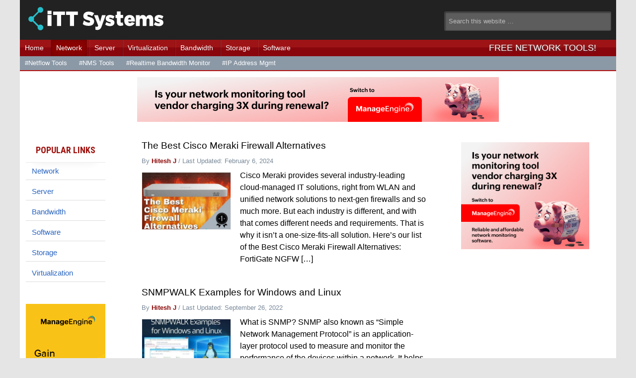

--- FILE ---
content_type: text/html; charset=UTF-8
request_url: https://www.ittsystems.com/network/
body_size: 23013
content:
<!DOCTYPE html>
<html lang="en-US">
<head >
<meta charset="UTF-8" />
<title>Network Archives &#8226; ITT Systems</title><meta name="viewport" content="width=device-width, initial-scale=1" />
<meta name='robots' content='noindex, follow' />

	<!-- This site is optimized with the Yoast SEO plugin v26.7 - https://yoast.com/wordpress/plugins/seo/ -->
	<meta property="og:locale" content="en_US" />
	<meta property="og:type" content="article" />
	<meta property="og:title" content="Network Archives &#8226; ITT Systems" />
	<meta property="og:url" content="https://www.ittsystems.com/network/" />
	<meta property="og:site_name" content="ITT Systems" />
	<meta name="twitter:card" content="summary_large_image" />
	<script type="application/ld+json" class="yoast-schema-graph">{"@context":"https://schema.org","@graph":[{"@type":"CollectionPage","@id":"https://www.ittsystems.com/network/","url":"https://www.ittsystems.com/network/","name":"Network Archives &#8226; ITT Systems","isPartOf":{"@id":"https://www.ittsystems.com/#website"},"primaryImageOfPage":{"@id":"https://www.ittsystems.com/network/#primaryimage"},"image":{"@id":"https://www.ittsystems.com/network/#primaryimage"},"thumbnailUrl":"https://cdn.ittsystems.com/wp-content/uploads/Best-Cisco-Meraki-Firewall-Alternatives-1.jpeg","breadcrumb":{"@id":"https://www.ittsystems.com/network/#breadcrumb"},"inLanguage":"en-US"},{"@type":"ImageObject","inLanguage":"en-US","@id":"https://www.ittsystems.com/network/#primaryimage","url":"https://cdn.ittsystems.com/wp-content/uploads/Best-Cisco-Meraki-Firewall-Alternatives-1.jpeg","contentUrl":"https://cdn.ittsystems.com/wp-content/uploads/Best-Cisco-Meraki-Firewall-Alternatives-1.jpeg","width":1200,"height":900,"caption":"Best Cisco Meraki Firewall Alternatives"},{"@type":"BreadcrumbList","@id":"https://www.ittsystems.com/network/#breadcrumb","itemListElement":[{"@type":"ListItem","position":1,"name":"Home","item":"https://www.ittsystems.com/"},{"@type":"ListItem","position":2,"name":"Network"}]},{"@type":"WebSite","@id":"https://www.ittsystems.com/#website","url":"https://www.ittsystems.com/","name":"ITT Systems","description":"","potentialAction":[{"@type":"SearchAction","target":{"@type":"EntryPoint","urlTemplate":"https://www.ittsystems.com/?s={search_term_string}"},"query-input":{"@type":"PropertyValueSpecification","valueRequired":true,"valueName":"search_term_string"}}],"inLanguage":"en-US"}]}</script>
	<!-- / Yoast SEO plugin. -->


<link rel='dns-prefetch' href='//widgetlogic.org' />
<style id='wp-img-auto-sizes-contain-inline-css' type='text/css'>
img:is([sizes=auto i],[sizes^="auto," i]){contain-intrinsic-size:3000px 1500px}
/*# sourceURL=wp-img-auto-sizes-contain-inline-css */
</style>
<link rel='stylesheet' id='reviewer-somo-css' href='https://cdn.ittsystems.com/wp-content/themes/reviewer-somo-child/style.css' type='text/css' media='all' />
<link rel='stylesheet' id='reviewer-somo-custom-css' href='https://cdn.ittsystems.com/wp-content/themes/reviewer-somo-child/reviewer-somo-custom.css' type='text/css' media='all' />
<style id='wp-block-library-inline-css' type='text/css'>
:root{
  --wp-block-synced-color:#7a00df;
  --wp-block-synced-color--rgb:122, 0, 223;
  --wp-bound-block-color:var(--wp-block-synced-color);
  --wp-editor-canvas-background:#ddd;
  --wp-admin-theme-color:#007cba;
  --wp-admin-theme-color--rgb:0, 124, 186;
  --wp-admin-theme-color-darker-10:#006ba1;
  --wp-admin-theme-color-darker-10--rgb:0, 107, 160.5;
  --wp-admin-theme-color-darker-20:#005a87;
  --wp-admin-theme-color-darker-20--rgb:0, 90, 135;
  --wp-admin-border-width-focus:2px;
}
@media (min-resolution:192dpi){
  :root{
    --wp-admin-border-width-focus:1.5px;
  }
}
.wp-element-button{
  cursor:pointer;
}

:root .has-very-light-gray-background-color{
  background-color:#eee;
}
:root .has-very-dark-gray-background-color{
  background-color:#313131;
}
:root .has-very-light-gray-color{
  color:#eee;
}
:root .has-very-dark-gray-color{
  color:#313131;
}
:root .has-vivid-green-cyan-to-vivid-cyan-blue-gradient-background{
  background:linear-gradient(135deg, #00d084, #0693e3);
}
:root .has-purple-crush-gradient-background{
  background:linear-gradient(135deg, #34e2e4, #4721fb 50%, #ab1dfe);
}
:root .has-hazy-dawn-gradient-background{
  background:linear-gradient(135deg, #faaca8, #dad0ec);
}
:root .has-subdued-olive-gradient-background{
  background:linear-gradient(135deg, #fafae1, #67a671);
}
:root .has-atomic-cream-gradient-background{
  background:linear-gradient(135deg, #fdd79a, #004a59);
}
:root .has-nightshade-gradient-background{
  background:linear-gradient(135deg, #330968, #31cdcf);
}
:root .has-midnight-gradient-background{
  background:linear-gradient(135deg, #020381, #2874fc);
}
:root{
  --wp--preset--font-size--normal:16px;
  --wp--preset--font-size--huge:42px;
}

.has-regular-font-size{
  font-size:1em;
}

.has-larger-font-size{
  font-size:2.625em;
}

.has-normal-font-size{
  font-size:var(--wp--preset--font-size--normal);
}

.has-huge-font-size{
  font-size:var(--wp--preset--font-size--huge);
}

.has-text-align-center{
  text-align:center;
}

.has-text-align-left{
  text-align:left;
}

.has-text-align-right{
  text-align:right;
}

.has-fit-text{
  white-space:nowrap !important;
}

#end-resizable-editor-section{
  display:none;
}

.aligncenter{
  clear:both;
}

.items-justified-left{
  justify-content:flex-start;
}

.items-justified-center{
  justify-content:center;
}

.items-justified-right{
  justify-content:flex-end;
}

.items-justified-space-between{
  justify-content:space-between;
}

.screen-reader-text{
  border:0;
  clip-path:inset(50%);
  height:1px;
  margin:-1px;
  overflow:hidden;
  padding:0;
  position:absolute;
  width:1px;
  word-wrap:normal !important;
}

.screen-reader-text:focus{
  background-color:#ddd;
  clip-path:none;
  color:#444;
  display:block;
  font-size:1em;
  height:auto;
  left:5px;
  line-height:normal;
  padding:15px 23px 14px;
  text-decoration:none;
  top:5px;
  width:auto;
  z-index:100000;
}
html :where(.has-border-color){
  border-style:solid;
}

html :where([style*=border-top-color]){
  border-top-style:solid;
}

html :where([style*=border-right-color]){
  border-right-style:solid;
}

html :where([style*=border-bottom-color]){
  border-bottom-style:solid;
}

html :where([style*=border-left-color]){
  border-left-style:solid;
}

html :where([style*=border-width]){
  border-style:solid;
}

html :where([style*=border-top-width]){
  border-top-style:solid;
}

html :where([style*=border-right-width]){
  border-right-style:solid;
}

html :where([style*=border-bottom-width]){
  border-bottom-style:solid;
}

html :where([style*=border-left-width]){
  border-left-style:solid;
}
html :where(img[class*=wp-image-]){
  height:auto;
  max-width:100%;
}
:where(figure){
  margin:0 0 1em;
}

html :where(.is-position-sticky){
  --wp-admin--admin-bar--position-offset:var(--wp-admin--admin-bar--height, 0px);
}

@media screen and (max-width:600px){
  html :where(.is-position-sticky){
    --wp-admin--admin-bar--position-offset:0px;
  }
}

/*# sourceURL=wp-block-library-inline-css */
</style><style id='global-styles-inline-css' type='text/css'>
:root{--wp--preset--aspect-ratio--square: 1;--wp--preset--aspect-ratio--4-3: 4/3;--wp--preset--aspect-ratio--3-4: 3/4;--wp--preset--aspect-ratio--3-2: 3/2;--wp--preset--aspect-ratio--2-3: 2/3;--wp--preset--aspect-ratio--16-9: 16/9;--wp--preset--aspect-ratio--9-16: 9/16;--wp--preset--color--black: #000000;--wp--preset--color--cyan-bluish-gray: #abb8c3;--wp--preset--color--white: #ffffff;--wp--preset--color--pale-pink: #f78da7;--wp--preset--color--vivid-red: #cf2e2e;--wp--preset--color--luminous-vivid-orange: #ff6900;--wp--preset--color--luminous-vivid-amber: #fcb900;--wp--preset--color--light-green-cyan: #7bdcb5;--wp--preset--color--vivid-green-cyan: #00d084;--wp--preset--color--pale-cyan-blue: #8ed1fc;--wp--preset--color--vivid-cyan-blue: #0693e3;--wp--preset--color--vivid-purple: #9b51e0;--wp--preset--gradient--vivid-cyan-blue-to-vivid-purple: linear-gradient(135deg,rgb(6,147,227) 0%,rgb(155,81,224) 100%);--wp--preset--gradient--light-green-cyan-to-vivid-green-cyan: linear-gradient(135deg,rgb(122,220,180) 0%,rgb(0,208,130) 100%);--wp--preset--gradient--luminous-vivid-amber-to-luminous-vivid-orange: linear-gradient(135deg,rgb(252,185,0) 0%,rgb(255,105,0) 100%);--wp--preset--gradient--luminous-vivid-orange-to-vivid-red: linear-gradient(135deg,rgb(255,105,0) 0%,rgb(207,46,46) 100%);--wp--preset--gradient--very-light-gray-to-cyan-bluish-gray: linear-gradient(135deg,rgb(238,238,238) 0%,rgb(169,184,195) 100%);--wp--preset--gradient--cool-to-warm-spectrum: linear-gradient(135deg,rgb(74,234,220) 0%,rgb(151,120,209) 20%,rgb(207,42,186) 40%,rgb(238,44,130) 60%,rgb(251,105,98) 80%,rgb(254,248,76) 100%);--wp--preset--gradient--blush-light-purple: linear-gradient(135deg,rgb(255,206,236) 0%,rgb(152,150,240) 100%);--wp--preset--gradient--blush-bordeaux: linear-gradient(135deg,rgb(254,205,165) 0%,rgb(254,45,45) 50%,rgb(107,0,62) 100%);--wp--preset--gradient--luminous-dusk: linear-gradient(135deg,rgb(255,203,112) 0%,rgb(199,81,192) 50%,rgb(65,88,208) 100%);--wp--preset--gradient--pale-ocean: linear-gradient(135deg,rgb(255,245,203) 0%,rgb(182,227,212) 50%,rgb(51,167,181) 100%);--wp--preset--gradient--electric-grass: linear-gradient(135deg,rgb(202,248,128) 0%,rgb(113,206,126) 100%);--wp--preset--gradient--midnight: linear-gradient(135deg,rgb(2,3,129) 0%,rgb(40,116,252) 100%);--wp--preset--font-size--small: 13px;--wp--preset--font-size--medium: 20px;--wp--preset--font-size--large: 36px;--wp--preset--font-size--x-large: 42px;--wp--preset--spacing--20: 0.44rem;--wp--preset--spacing--30: 0.67rem;--wp--preset--spacing--40: 1rem;--wp--preset--spacing--50: 1.5rem;--wp--preset--spacing--60: 2.25rem;--wp--preset--spacing--70: 3.38rem;--wp--preset--spacing--80: 5.06rem;--wp--preset--shadow--natural: 6px 6px 9px rgba(0, 0, 0, 0.2);--wp--preset--shadow--deep: 12px 12px 50px rgba(0, 0, 0, 0.4);--wp--preset--shadow--sharp: 6px 6px 0px rgba(0, 0, 0, 0.2);--wp--preset--shadow--outlined: 6px 6px 0px -3px rgb(255, 255, 255), 6px 6px rgb(0, 0, 0);--wp--preset--shadow--crisp: 6px 6px 0px rgb(0, 0, 0);}:where(.is-layout-flex){gap: 0.5em;}:where(.is-layout-grid){gap: 0.5em;}body .is-layout-flex{display: flex;}.is-layout-flex{flex-wrap: wrap;align-items: center;}.is-layout-flex > :is(*, div){margin: 0;}body .is-layout-grid{display: grid;}.is-layout-grid > :is(*, div){margin: 0;}:where(.wp-block-columns.is-layout-flex){gap: 2em;}:where(.wp-block-columns.is-layout-grid){gap: 2em;}:where(.wp-block-post-template.is-layout-flex){gap: 1.25em;}:where(.wp-block-post-template.is-layout-grid){gap: 1.25em;}.has-black-color{color: var(--wp--preset--color--black) !important;}.has-cyan-bluish-gray-color{color: var(--wp--preset--color--cyan-bluish-gray) !important;}.has-white-color{color: var(--wp--preset--color--white) !important;}.has-pale-pink-color{color: var(--wp--preset--color--pale-pink) !important;}.has-vivid-red-color{color: var(--wp--preset--color--vivid-red) !important;}.has-luminous-vivid-orange-color{color: var(--wp--preset--color--luminous-vivid-orange) !important;}.has-luminous-vivid-amber-color{color: var(--wp--preset--color--luminous-vivid-amber) !important;}.has-light-green-cyan-color{color: var(--wp--preset--color--light-green-cyan) !important;}.has-vivid-green-cyan-color{color: var(--wp--preset--color--vivid-green-cyan) !important;}.has-pale-cyan-blue-color{color: var(--wp--preset--color--pale-cyan-blue) !important;}.has-vivid-cyan-blue-color{color: var(--wp--preset--color--vivid-cyan-blue) !important;}.has-vivid-purple-color{color: var(--wp--preset--color--vivid-purple) !important;}.has-black-background-color{background-color: var(--wp--preset--color--black) !important;}.has-cyan-bluish-gray-background-color{background-color: var(--wp--preset--color--cyan-bluish-gray) !important;}.has-white-background-color{background-color: var(--wp--preset--color--white) !important;}.has-pale-pink-background-color{background-color: var(--wp--preset--color--pale-pink) !important;}.has-vivid-red-background-color{background-color: var(--wp--preset--color--vivid-red) !important;}.has-luminous-vivid-orange-background-color{background-color: var(--wp--preset--color--luminous-vivid-orange) !important;}.has-luminous-vivid-amber-background-color{background-color: var(--wp--preset--color--luminous-vivid-amber) !important;}.has-light-green-cyan-background-color{background-color: var(--wp--preset--color--light-green-cyan) !important;}.has-vivid-green-cyan-background-color{background-color: var(--wp--preset--color--vivid-green-cyan) !important;}.has-pale-cyan-blue-background-color{background-color: var(--wp--preset--color--pale-cyan-blue) !important;}.has-vivid-cyan-blue-background-color{background-color: var(--wp--preset--color--vivid-cyan-blue) !important;}.has-vivid-purple-background-color{background-color: var(--wp--preset--color--vivid-purple) !important;}.has-black-border-color{border-color: var(--wp--preset--color--black) !important;}.has-cyan-bluish-gray-border-color{border-color: var(--wp--preset--color--cyan-bluish-gray) !important;}.has-white-border-color{border-color: var(--wp--preset--color--white) !important;}.has-pale-pink-border-color{border-color: var(--wp--preset--color--pale-pink) !important;}.has-vivid-red-border-color{border-color: var(--wp--preset--color--vivid-red) !important;}.has-luminous-vivid-orange-border-color{border-color: var(--wp--preset--color--luminous-vivid-orange) !important;}.has-luminous-vivid-amber-border-color{border-color: var(--wp--preset--color--luminous-vivid-amber) !important;}.has-light-green-cyan-border-color{border-color: var(--wp--preset--color--light-green-cyan) !important;}.has-vivid-green-cyan-border-color{border-color: var(--wp--preset--color--vivid-green-cyan) !important;}.has-pale-cyan-blue-border-color{border-color: var(--wp--preset--color--pale-cyan-blue) !important;}.has-vivid-cyan-blue-border-color{border-color: var(--wp--preset--color--vivid-cyan-blue) !important;}.has-vivid-purple-border-color{border-color: var(--wp--preset--color--vivid-purple) !important;}.has-vivid-cyan-blue-to-vivid-purple-gradient-background{background: var(--wp--preset--gradient--vivid-cyan-blue-to-vivid-purple) !important;}.has-light-green-cyan-to-vivid-green-cyan-gradient-background{background: var(--wp--preset--gradient--light-green-cyan-to-vivid-green-cyan) !important;}.has-luminous-vivid-amber-to-luminous-vivid-orange-gradient-background{background: var(--wp--preset--gradient--luminous-vivid-amber-to-luminous-vivid-orange) !important;}.has-luminous-vivid-orange-to-vivid-red-gradient-background{background: var(--wp--preset--gradient--luminous-vivid-orange-to-vivid-red) !important;}.has-very-light-gray-to-cyan-bluish-gray-gradient-background{background: var(--wp--preset--gradient--very-light-gray-to-cyan-bluish-gray) !important;}.has-cool-to-warm-spectrum-gradient-background{background: var(--wp--preset--gradient--cool-to-warm-spectrum) !important;}.has-blush-light-purple-gradient-background{background: var(--wp--preset--gradient--blush-light-purple) !important;}.has-blush-bordeaux-gradient-background{background: var(--wp--preset--gradient--blush-bordeaux) !important;}.has-luminous-dusk-gradient-background{background: var(--wp--preset--gradient--luminous-dusk) !important;}.has-pale-ocean-gradient-background{background: var(--wp--preset--gradient--pale-ocean) !important;}.has-electric-grass-gradient-background{background: var(--wp--preset--gradient--electric-grass) !important;}.has-midnight-gradient-background{background: var(--wp--preset--gradient--midnight) !important;}.has-small-font-size{font-size: var(--wp--preset--font-size--small) !important;}.has-medium-font-size{font-size: var(--wp--preset--font-size--medium) !important;}.has-large-font-size{font-size: var(--wp--preset--font-size--large) !important;}.has-x-large-font-size{font-size: var(--wp--preset--font-size--x-large) !important;}
/*# sourceURL=global-styles-inline-css */
</style>
<style id='core-block-supports-inline-css' type='text/css'>
/**
 * Core styles: block-supports
 */

/*# sourceURL=core-block-supports-inline-css */
</style>

<style id='classic-theme-styles-inline-css' type='text/css'>
/**
 * These rules are needed for backwards compatibility.
 * They should match the button element rules in the base theme.json file.
 */
.wp-block-button__link {
	color: #ffffff;
	background-color: #32373c;
	border-radius: 9999px; /* 100% causes an oval, but any explicit but really high value retains the pill shape. */

	/* This needs a low specificity so it won't override the rules from the button element if defined in theme.json. */
	box-shadow: none;
	text-decoration: none;

	/* The extra 2px are added to size solids the same as the outline versions.*/
	padding: calc(0.667em + 2px) calc(1.333em + 2px);

	font-size: 1.125em;
}

.wp-block-file__button {
	background: #32373c;
	color: #ffffff;
	text-decoration: none;
}

/*# sourceURL=/wp-includes/css/classic-themes.css */
</style>
<link rel='stylesheet' id='block-widget-css' href='https://cdn.ittsystems.com/wp-content/plugins/widget-logic/block_widget/css/widget.css' type='text/css' media='all' />
<link rel='stylesheet' id='contact-form-7-css' href='https://cdn.ittsystems.com/wp-content/plugins/contact-form-7/includes/css/styles.css' type='text/css' media='all' />
<link rel='stylesheet' id='ppress-frontend-css' href='https://cdn.ittsystems.com/wp-content/plugins/wp-user-avatar/assets/css/frontend.css' type='text/css' media='all' />
<link rel='stylesheet' id='ppress-flatpickr-css' href='https://cdn.ittsystems.com/wp-content/plugins/wp-user-avatar/assets/flatpickr/flatpickr.min.css' type='text/css' media='all' />
<link rel='stylesheet' id='ppress-select2-css' href='https://cdn.ittsystems.com/wp-content/plugins/wp-user-avatar/assets/select2/select2.min.css' type='text/css' media='all' />
<link rel='stylesheet' id='somo-rating-css' href='https://cdn.ittsystems.com/wp-content/themes/reviewer-somo/css/jquery.rating.css' type='text/css' media='all' />
<link rel='stylesheet' id='tablepress-default-css' href='https://cdn.ittsystems.com/wp-content/plugins/tablepress/css/build/default.css' type='text/css' media='all' />
<link rel='stylesheet' id='wp-featherlight-css' href='https://cdn.ittsystems.com/wp-content/plugins/wp-featherlight/css/wp-featherlight.css' type='text/css' media='all' />
<link rel="https://api.w.org/" href="https://www.ittsystems.com/wp-json/" /><link rel="alternate" title="JSON" type="application/json" href="https://www.ittsystems.com/wp-json/wp/v2/categories/26" /><script type='text/javascript'>window.presslabs = {"home_url":"https:\/\/www.ittsystems.com"}</script><script type='text/javascript'>
	(function () {
		var pl_beacon = document.createElement('script');
		pl_beacon.type = 'text/javascript';
		pl_beacon.async = true;
		var host = 'https://www.ittsystems.com';
		if ('https:' == document.location.protocol) {
			host = host.replace('http://', 'https://');
		}
		pl_beacon.src = host + '/' + 'stmHmvukdN7Z' + '.js?ts=' + Math.floor((Math.random() * 100000) + 1);
		var first_script_tag = document.getElementsByTagName('script')[0];
		first_script_tag.parentNode.insertBefore(pl_beacon, first_script_tag);
	})();
</script><link rel="icon" href="https://www.ittsystems.com/wp-content/themes/reviewer-somo-child/images/favicon.ico" />
<!-- Google tag (gtag.js) -->
<script async src="https://www.googletagmanager.com/gtag/js?id=G-YC417K7RZK"></script>
<script>
window.dataLayer = window.dataLayer || [];
function gtag(){dataLayer.push(arguments);}
gtag('js', new Date());

gtag('config', 'G-YC417K7RZK');
</script>        <script type="text/javascript">
            function addScript(src) {
                var s = document.createElement('script');
                s.setAttribute('src', src);
                s.setAttribute('async', true);
                document.head.appendChild(s);
            }

            addScript("https://www.googletagmanager.com/gtag/js?id=G-74STC7QYTW");
            window.dataLayer = window.dataLayer || [];

            function gtag() {
                dataLayer.push(arguments);
            }
            gtag('js', new Date());

            gtag('config', 'G-74STC7QYTW');

            window.btbTestTracking = {};
            btbTestTracking.running = {};
            btbTestTracking.completed = {};

            btbTestTracking.classifyLink = function(lnk) {
                var linkEl = jQuery(lnk)[0];
                var linktype = "unknown";
                console.log('classify ', linkEl.href);
                if (linkEl.href) {
                    if (linkEl.href.indexOf('leader') != -1) {
                        linktype = 'leader';
                    }

                    if (linkEl.href.indexOf('sidebar') != -1) {
                        linktype = 'sidebar ' + linkEl.href;
                    }

                    if (jQuery(linkEl).find('img[src*="button.png"]').length > 0) {
                        linktype = 'button';
                    }
                }

                return linktype;
            }

            btbTestTracking.trackLink = function(node) {

                if (node.href) {
                    console.log('Tracking new link', node.href);
                    // Add GA tracking
                    node.onmousedown = function() {
                        if (btbTestTracking && typeof(btbTestTracking.trackOutBoundLink == "function")) {
                            btbTestTracking.trackOutboundLink(this)
                        }
                    };
                    // console.log('=====================');
                }
            }

            btbTestTracking.trackOutboundLink = function(lnk) {
                try {
                    var url = lnk.href;
                    var vpn = "unknown";
                    url = url.toLowerCase();
                    var reg = /^.*\/go\/([A-Za-z\-]*)\/.*$/;
                    var regRes = url.match(reg);
                    if (regRes !== null) {
                        vpn = regRes[1];
                    }

                    var vpn = 'SolarWinds';

                    if (lnk.href.indexOf('manage') > -1 && lnk.href.indexOf('engine') > -1) {
                        vpn = 'ManageEngine';
                    }

                    var linktype = "unknown";
                    linktype = btbTestTracking.classifyLink(lnk);

                    console.log('tracking', vpn, url, linktype);
                } catch (err) {
                    console.log('Error tracking:', err.message);
                }
                // Track
                ga('gtag_UA_187452361_1.send', {
                    hitType: 'event',
                    eventCategory: 'Clickout',
                    eventAction: vpn,
                    eventLabel: linktype
                });
            }

            btbTestTracking.isOutbound = function(href) {
                return (
                    href.indexOf('CMP=BIZ-TAD') != -1 ||
                    href.indexOf('/outbound/') != -1 ||
                    href.indexOf('/go/') != -1
                );
            }

            // Observer
            btbTestTracking.observer = new MutationObserver(function(mutations) {
                mutations.forEach(function(mutation) {
                    // console.log('mutation.type = ' + mutation.type);
                    for (var i = 0; i < mutation.addedNodes.length; i++) {
                        // console.log('muation happened',mutation.addedNodes[i].nodeName);
                        if (mutation.addedNodes[i].nodeName == "A") {
                            //  console.log('new link found');
                            if (mutation.addedNodes[i].href && btbTestTracking.isOutbound(mutation.addedNodes[i].href)) {
                                // console.log('New go link detected');
                                btbTestTracking.trackLink(mutation.addedNodes[i]);
                            }
                        }
                        // Process links within
                        if (mutation.addedNodes[i].nodeType == 1) {
                            // console.log(mutation.addedNodes[i]);
                            var aElements = mutation.addedNodes[i].getElementsByTagName('a');
                            for (var j = 0; j < aElements.length; j++) {
                                // console.log('Sub a found',aElements[j]);
                                if (aElements[j].href && btbTestTracking.isOutbound(aElements[j].href)) {
                                    // console.log('New go link detected');
                                    btbTestTracking.trackLink(aElements[j]);
                                }
                            }
                        }
                    }
                });
            });


            btbTestTracking.initialise = function() {
                // Get all links in document
                console.log('initial link tracking');
                var links = document.getElementsByTagName('a');
                for (var i = 0; i < links.length; i++) {
                    // Check its a /go/ link
                    if (links[i].href && btbTestTracking.isOutbound(links[i].href)) {
                        // Add appropriate tracking
                        btbTestTracking.trackLink(links[i]);
                    }
                }

                // Add observer for later changes
                if (btbTestTracking && typeof(btbTestTracking.observer == "function")) {
                    btbTestTracking.observer.observe(document.body, {
                        childList: true,
                        subtree: true
                    });
                }
            }


            if (
                document.readyState === "complete" ||
                (document.readyState !== "loading" && !document.documentElement.doScroll)
            ) {
                btbTestTracking.initialise();
            } else {
                document.addEventListener("DOMContentLoaded", btbTestTracking.initialise);
            }
        </script>
<script>if ( typeof WebFontConfig === "undefined" ) {
WebFontConfig = new Object();
}
WebFontConfig['google'] = {families: ['Roboto+Condensed:400,700', 'Roboto:400,700']};

(function() {
var wf = document.createElement( 'script' );
wf.src = 'https://ajax.googleapis.com/ajax/libs/webfont/1.5.3/webfont.js';
wf.type = 'text/javascript';
wf.async = 'true';
var s = document.getElementsByTagName( 'script' )[0];
s.parentNode.insertBefore( wf, s );
})();</script>
</head>
<body class="archive category category-network category-26 wp-theme-reviewer-somo wp-child-theme-reviewer-somo-child wp-featherlight-captions header-image sidebar-content-sidebar reviewer-somo-custom somo-flyout-menu" itemscope itemtype="http://schema.org/WebPage">
		<div class="flyout-menu">
			<div class="flyout-menu-buttons">

				<a href="#flyout-menu" class="menu-toggle-open">Menu</a>
				<span id="flyout-menu-close"></span>
				<div class="menu-toggle" id="flyout-menu">
					<div class="menu-toggle-close-container">
						<a href="#flyout-menu-close" class="menu-toggle-close">×</a>
					</div>
					<div class="mobile-menu-container">
						<div class="search-form-container"><form class="search-form" itemprop="potentialAction" itemscope itemtype="http://schema.org/SearchAction" method="get" action="https://www.ittsystems.com/" role="search"><meta itemprop="target" content="https://www.ittsystems.com/?s={s}"/><input itemprop="query-input" type="search" name="s" placeholder="Search this website &#x2026;" /><input type="submit" value="Search"  /></form></div><nav class="mnav-primary" role="navigation" itemscope="itemscope" itemtype="http://schema.org/SiteNavigationElement"><ul id="menu-primarynavnew" class="menu somo-mobile-nav-menu mobile-menu-primary mnav"><li id="menu-item-310" class="menu-item menu-item-type-custom menu-item-object-custom menu-item-310"><a href="/" itemprop="url">Home</a></li>
<li id="menu-item-312" class="menu-item menu-item-type-taxonomy menu-item-object-category current-menu-item menu-item-312"><a href="https://www.ittsystems.com/network/" aria-current="page" itemprop="url">Network</a></li>
<li id="menu-item-313" class="menu-item menu-item-type-taxonomy menu-item-object-category menu-item-313"><a href="https://www.ittsystems.com/server/" itemprop="url">Server</a></li>
<li id="menu-item-316" class="menu-item menu-item-type-taxonomy menu-item-object-category menu-item-316"><a href="https://www.ittsystems.com/virtualization/" itemprop="url">Virtualization</a></li>
<li id="menu-item-311" class="menu-item menu-item-type-taxonomy menu-item-object-category menu-item-311"><a href="https://www.ittsystems.com/bandwidth/" itemprop="url">Bandwidth</a></li>
<li id="menu-item-315" class="menu-item menu-item-type-taxonomy menu-item-object-category menu-item-315"><a href="https://www.ittsystems.com/storage/" itemprop="url">Storage</a></li>
<li id="menu-item-314" class="menu-item menu-item-type-taxonomy menu-item-object-category menu-item-314"><a href="https://www.ittsystems.com/software/" itemprop="url">Software</a></li>
<li id="menu-item-321" class="freedownloadsmenu menu-item menu-item-type-custom menu-item-object-custom menu-item-321"><a target="_blank" rel="nofollow" href="//www.ittsystems.com/outbound/free-tools-for-network-admins" itemprop="url">Free Network Tools!</a></li>
</ul></nav><nav class="mnav-secondary" role="navigation" itemscope="itemscope" itemtype="http://schema.org/SiteNavigationElement"><ul id="menu-secondary-navigation" class="menu somo-mobile-nav-menu mobile-menu-secondary mnav"><li id="menu-item-317" class="menu-item menu-item-type-custom menu-item-object-custom menu-item-317"><a href="#" itemprop="url">#Netflow Tools</a></li>
<li id="menu-item-318" class="menu-item menu-item-type-custom menu-item-object-custom menu-item-318"><a href="#" itemprop="url">#NMS Tools</a></li>
<li id="menu-item-319" class="menu-item menu-item-type-custom menu-item-object-custom menu-item-319"><a href="#" itemprop="url">#Realtime Bandwidth Monitor</a></li>
<li id="menu-item-320" class="menu-item menu-item-type-custom menu-item-object-custom menu-item-320"><a href="#" itemprop="url">#IP Address Mgmt</a></li>
</ul></nav>					</div>
				</div>
			</div>
		</div>
			<div class="clear"></div>
	<div class="site-container"><header class="site-header" itemscope itemtype="http://schema.org/WPHeader"><div class="wrap"><div class="title-area"><a href="https://www.ittsystems.com/"><?xml version="1.0" encoding="utf-8"?>
<!-- Generator: Adobe Illustrator 22.0.1, SVG Export Plug-In . SVG Version: 6.00 Build 0)  -->
<svg version="1.1" id="Layer_1" xmlns="http://www.w3.org/2000/svg" xmlns:xlink="http://www.w3.org/1999/xlink" x="0px" y="0px"
	 viewBox="0 0 556.1 107.3" style="enable-background:new 0 0 556.1 107.3;" xml:space="preserve">
<style type="text/css">
	.ittsyslogo0{fill:#FFFFFF;}
	.ittsyslogo1{fill:#26BECA;}
</style>
<g>
	<g>
		<path class="ittsyslogo0" d="M142.2,41v43.2h-15.8V41H111V27.6h46.6V41H142.2z"/>
		<path class="ittsyslogo0" d="M193.1,41v43.2h-15.8V41h-15.4V27.6h46.6V41H193.1z"/>
		<path class="ittsyslogo0" d="M272.3,34.2l-8.1,11.7c-5.3-3.2-10.3-5.3-14.6-5.3c-2.6,0-4.2,0.9-4.2,3c0,8,26.7,3.3,26.7,23
			c0,11.6-9.6,17.2-21.1,17.2c-8.7,0-17.1-1.4-23.6-6.8l4.6-14.2c5.3,4.8,13.8,8.3,19.1,8.3c3.2,0,5.3-1.2,5.3-3.7
			c0-8.3-26.7-3-26.7-22.3c0-10.5,8.4-17.2,21.2-17.2C258.7,27.9,266.8,30.3,272.3,34.2z"/>
		<path class="ittsyslogo0" d="M300.9,87.8c-3.1,8.3-8.5,12.2-16.5,12.2c-2.7,0-5.2-0.5-7.4-1.4l0.1-12.5c1.8,1.7,4.1,1.2,6,1.2
			c2,0,3.4-0.9,4.3-2.7l0.7-1.5l-16.4-41.3h15.1l8.7,26l7.4-26h14.7L300.9,87.8z"/>
		<path class="ittsyslogo0" d="M352,46.2l-4.9,9.9c-5.4-3-9.9-4.4-13-4.4c-1.8,0-3,0.7-3,2c0,4.8,20.8,2.7,20.8,17.2c0,8.7-7.1,14-17.5,14
			c-7,0-13.5-2-18.7-6l4.5-9.9c5,3.4,10,5.2,14.4,5.2c2,0,3.3-0.6,3.3-2c0-4.8-20.3-2.5-20.3-17c0-8.9,6.9-14.2,17-14.2
			C340.5,41.1,346.5,42.9,352,46.2z"/>
		<path class="ittsyslogo0" d="M386.7,81.2c-2.8,1.7-7,2.7-11,2.7c-8.5,0.1-14.2-5.1-14.2-14V53H356V41h5.5V27.2h14.7V41h9.8V53h-9.8v14.5
			c0,2.7,1.3,4.1,3.4,4.1c1.2,0,2.8-0.5,4.5-1.2L386.7,81.2z"/>
		<path class="ittsyslogo0" d="M432.1,66.8h-26.7c1.2,4.1,3.9,6.3,7.7,6.3c3.1,0,4.5-1.1,7.1-3.7l11.4,3.9c-3.5,6.6-12.2,11.4-19.8,11.4
			c-13.3,0-21.4-8.6-21.4-21.6c0-13.3,8.4-21.9,21-21.9C425.4,41.3,433,51.2,432.1,66.8z M417.6,59.1c0.1-4.2-2.4-7.2-6-7.2
			c-3.4,0-5.8,2.9-6.5,7.2H417.6z"/>
		<path class="ittsyslogo0" d="M504.1,57.3v26.9h-14.8V61.8c0-4.2-2.2-6.9-5.5-6.9c-3.8,0.1-6.2,3.4-6.2,8.3v21h-14.8V61.8
			c0-4.2-2.2-6.9-5.5-6.9c-3.9,0.1-6.3,3.4-6.3,8.3v21h-14.8V41.8h14.8v6.5c2.7-4.6,6.9-7.1,12.3-7.1c6.2,0,11,3.4,13.1,9.2
			c2.6-5.9,7.2-9.2,13.4-9.2C498.4,41.2,504.1,47.5,504.1,57.3z"/>
		<path class="ittsyslogo0" d="M544.1,46.2l-4.9,9.9c-5.4-3-9.9-4.4-13-4.4c-1.8,0-3,0.7-3,2c0,4.8,20.8,2.7,20.8,17.2c0,8.7-7.1,14-17.5,14
			c-7,0-14.7-2.2-19.9-6.2l5.7-9.7c5,3.4,10,5.2,14.4,5.2c2,0,3.3-0.6,3.3-2c0-4.8-20.3-2.5-20.3-17c0-8.9,6.9-14.2,17-14.2
			C532.6,41.1,538.7,42.9,544.1,46.2z"/>
		<g>
			<rect x="89" y="24.6" class="ittsyslogo0" width="15.7" height="13.6"/>
			<rect x="89" y="41.3" class="ittsyslogo0" width="15.7" height="43"/>
		</g>
	</g>
	<path class="ittsyslogo1" d="M61.1,79c-2.7,0-5.2,1-7.2,2.6L34.8,62.6c0.9-1.6,1.4-3.5,1.4-5.4c0-1.9-0.5-3.7-1.3-5.2l20.8-21.1
		c1.6,0.9,3.4,1.4,5.4,1.4c6.1,0,11.1-5,11.1-11.1S67.3,10,61.1,10S50,15,50,21.1c0,2,0.5,3.9,1.5,5.5L30.8,47.6
		c-1.7-1-3.6-1.6-5.7-1.6C19,46,14,51,14,57.1s5,11.1,11.1,11.1c2,0,3.9-0.5,5.5-1.4l20,19.9c-0.4,1.1-0.5,2.2-0.5,3.4
		c0,6.1,5,11.1,11.1,11.1s11.1-5,11.1-11.1S67.3,79,61.1,79z"/>
</g>
</svg>
</a></div><div class="widget-area header-widget-area"><section id="search-3" class="widget-odd widget-last widget-first widget-1 widget widget_search"><div class="widget-wrap"><form class="search-form" itemprop="potentialAction" itemscope itemtype="http://schema.org/SearchAction" method="get" action="https://www.ittsystems.com/" role="search"><meta itemprop="target" content="https://www.ittsystems.com/?s={s}"/><input itemprop="query-input" type="search" name="s" placeholder="Search this website &#x2026;" /><input type="submit" value="Search"  /></form></div></section>
</div></div></header><nav class="nav-primary" itemscope itemtype="http://schema.org/SiteNavigationElement"><div class="wrap"><ul id="menu-primarynavnew-1" class="menu genesis-nav-menu menu-primary"><li class="menu-item menu-item-type-custom menu-item-object-custom menu-item-310"><a href="/" itemprop="url"><span itemprop="name">Home</span></a></li>
<li class="menu-item menu-item-type-taxonomy menu-item-object-category current-menu-item menu-item-312"><a href="https://www.ittsystems.com/network/" aria-current="page" itemprop="url"><span itemprop="name">Network</span></a></li>
<li class="menu-item menu-item-type-taxonomy menu-item-object-category menu-item-313"><a href="https://www.ittsystems.com/server/" itemprop="url"><span itemprop="name">Server</span></a></li>
<li class="menu-item menu-item-type-taxonomy menu-item-object-category menu-item-316"><a href="https://www.ittsystems.com/virtualization/" itemprop="url"><span itemprop="name">Virtualization</span></a></li>
<li class="menu-item menu-item-type-taxonomy menu-item-object-category menu-item-311"><a href="https://www.ittsystems.com/bandwidth/" itemprop="url"><span itemprop="name">Bandwidth</span></a></li>
<li class="menu-item menu-item-type-taxonomy menu-item-object-category menu-item-315"><a href="https://www.ittsystems.com/storage/" itemprop="url"><span itemprop="name">Storage</span></a></li>
<li class="menu-item menu-item-type-taxonomy menu-item-object-category menu-item-314"><a href="https://www.ittsystems.com/software/" itemprop="url"><span itemprop="name">Software</span></a></li>
<li class="freedownloadsmenu menu-item menu-item-type-custom menu-item-object-custom menu-item-321"><a target="_blank" rel="nofollow" href="//www.ittsystems.com/outbound/free-tools-for-network-admins" itemprop="url"><span itemprop="name">Free Network Tools!</span></a></li>
</ul></div></nav><nav class="nav-secondary" itemscope itemtype="http://schema.org/SiteNavigationElement"><div class="wrap"><ul id="menu-secondary-navigation-1" class="menu genesis-nav-menu menu-secondary"><li class="menu-item menu-item-type-custom menu-item-object-custom menu-item-317"><a href="#" itemprop="url"><span itemprop="name">#Netflow Tools</span></a></li>
<li class="menu-item menu-item-type-custom menu-item-object-custom menu-item-318"><a href="#" itemprop="url"><span itemprop="name">#NMS Tools</span></a></li>
<li class="menu-item menu-item-type-custom menu-item-object-custom menu-item-319"><a href="#" itemprop="url"><span itemprop="name">#Realtime Bandwidth Monitor</span></a></li>
<li class="menu-item menu-item-type-custom menu-item-object-custom menu-item-320"><a href="#" itemprop="url"><span itemprop="name">#IP Address Mgmt</span></a></li>
</ul></div></nav><div class="widget-area page-top"><section id="text-18" class="widget-odd widget-last widget-first widget-1 widget widget_text"><div class="widget-wrap">			<div class="textwidget"><!--<a target='_blank' href="https://www.ittsystems.com/go/auvik-fast2/" rel="nofollow"><img src="https://cdn.ittsystems.com/wp-content/uploads/auvik_banner_fast2_970x90.png" alt="Auvik Network Monitoring" style="width:970px"></a>
<a href="https://www.ittsystems.com/go/solarwinds-gigaom-radar-for-cloud-observability-728x90-banner/" rel="nofollow" target="_blank"><img src="https://cdn.ittsystems.com/wp-content/uploads/manageengine_.gif" alt="GigaOM Radar Report"></a>-->
<a href="https://www.ittsystems.com/go/manageengine-banner-opm-728x90/" rel="nofollow" target="_blank"><img src="https://cdn.ittsystems.com/wp-content/uploads/manageengine-header.png" alt="Manage Engine"></a></div>
		</div></section>
<div class="clear"></div></div><!-- end .page-top --><div class="site-inner"><div class="wrap"><div class="content-sidebar-wrap"><main class="content"><article class="post-4922 post type-post status-publish format-standard has-post-thumbnail category-network category-server entry" itemscope itemtype="http://schema.org/CreativeWork"><div class="blog-entry-container"><header class="entry-header"><h2 class="entry-title" itemprop="headline"><a href="https://www.ittsystems.com/best-meraki-firewall-alternatives/" rel="bookmark">The Best Cisco Meraki Firewall Alternatives</a></h2> 
<p class="entry-meta"><span class="entry-author" itemprop="author" itemscope itemtype="http://schema.org/Person">By <a href="https://www.ittsystems.com/author/hitesh/" class="entry-author-link" itemprop="url" rel="author"><span class="entry-author-name" itemprop="name">Hitesh J</span></a></span> / Last Updated: <time class="entry-modified-time" itemprop="dateModified" datetime="2024-02-06T10:10:00+00:00">February 6, 2024</time></p></header><div class="featured-image"><a href="https://www.ittsystems.com/best-meraki-firewall-alternatives/" title="The Best Cisco Meraki Firewall Alternatives" class="post-image-link"><img width="360" height="230" src="https://cdn.ittsystems.com/wp-content/uploads/Best-Cisco-Meraki-Firewall-Alternatives-1-360x230.jpeg" class=" post-image entry-image" alt="Best Cisco Meraki Firewall Alternatives" itemprop="image" decoding="async" srcset="https://cdn.ittsystems.com/wp-content/uploads/Best-Cisco-Meraki-Firewall-Alternatives-1-360x230.jpeg 360w, https://cdn.ittsystems.com/wp-content/uploads/Best-Cisco-Meraki-Firewall-Alternatives-1-150x96.jpeg 150w, https://cdn.ittsystems.com/wp-content/uploads/Best-Cisco-Meraki-Firewall-Alternatives-1-250x160.jpeg 250w" sizes="(max-width: 360px) 100vw, 360px" /></a><div class="clear"></div></div><div class="entry-content" itemprop="text"><p>Cisco Meraki provides several industry-leading cloud-managed IT solutions, right from WLAN and unified network solutions to next-gen firewalls and so much more. But each industry is different, and with that comes different needs and requirements. That is why it isn’t a one-size-fits-all solution. Here’s our list of the Best Cisco Meraki Firewall Alternatives: FortiGate NGFW [&hellip;]</p>
</div><footer class="entry-footer"></footer></article><article class="post-4637 post type-post status-publish format-standard has-post-thumbnail category-network category-server entry" itemscope itemtype="http://schema.org/CreativeWork"><div class="blog-entry-container"><header class="entry-header"><h2 class="entry-title" itemprop="headline"><a href="https://www.ittsystems.com/snmpwalk-examples/" rel="bookmark">SNMPWALK Examples for Windows and Linux</a></h2> 
<p class="entry-meta"><span class="entry-author" itemprop="author" itemscope itemtype="http://schema.org/Person">By <a href="https://www.ittsystems.com/author/hitesh/" class="entry-author-link" itemprop="url" rel="author"><span class="entry-author-name" itemprop="name">Hitesh J</span></a></span> / Last Updated: <time class="entry-modified-time" itemprop="dateModified" datetime="2022-09-26T06:08:56+00:00">September 26, 2022</time></p></header><div class="featured-image"><a href="https://www.ittsystems.com/snmpwalk-examples/" title="SNMPWALK Examples for Windows and Linux" class="post-image-link"><img width="360" height="230" src="https://cdn.ittsystems.com/wp-content/uploads/SNMPWALK-Examples-for-Windows-and-Linux-360x230.jpeg" class=" post-image entry-image" alt="SNMPWALK Examples for Windows and Linux" itemprop="image" decoding="async" loading="lazy" srcset="https://cdn.ittsystems.com/wp-content/uploads/SNMPWALK-Examples-for-Windows-and-Linux-360x230.jpeg 360w, https://cdn.ittsystems.com/wp-content/uploads/SNMPWALK-Examples-for-Windows-and-Linux-150x96.jpeg 150w, https://cdn.ittsystems.com/wp-content/uploads/SNMPWALK-Examples-for-Windows-and-Linux-250x160.jpeg 250w" sizes="auto, (max-width: 360px) 100vw, 360px" /></a><div class="clear"></div></div><div class="entry-content" itemprop="text"><p>What is SNMP? SNMP also known as &#8220;Simple Network Management Protocol&#8221; is an application-layer protocol used to measure and monitor the performance of the devices within a network. It helps the system administrator to ensure that networks stay up and running. Today, SNMP is one of the most popular networking protocols in the world. All [&hellip;]</p>
</div><footer class="entry-footer"></footer></article><article class="post-4346 post type-post status-publish format-standard has-post-thumbnail category-network entry" itemscope itemtype="http://schema.org/CreativeWork"><div class="blog-entry-container"><header class="entry-header"><h2 class="entry-title" itemprop="headline"><a href="https://www.ittsystems.com/jitter-vs-latency/" rel="bookmark">Jitter vs Latency</a></h2> 
<p class="entry-meta"><span class="entry-author" itemprop="author" itemscope itemtype="http://schema.org/Person">By <a href="https://www.ittsystems.com/author/lavanya/" class="entry-author-link" itemprop="url" rel="author"><span class="entry-author-name" itemprop="name">Lavanya Rath</span></a></span> / Last Updated: <time class="entry-modified-time" itemprop="dateModified" datetime="2025-09-12T11:49:53+00:00">September 12, 2025</time></p></header><div class="featured-image"><a href="https://www.ittsystems.com/jitter-vs-latency/" title="Jitter vs Latency" class="post-image-link"><img width="360" height="230" src="https://cdn.ittsystems.com/wp-content/uploads/Jitter-vs-Latency-360x230.jpeg" class=" post-image entry-image" alt="Jitter vs Latency" itemprop="image" decoding="async" loading="lazy" srcset="https://cdn.ittsystems.com/wp-content/uploads/Jitter-vs-Latency-360x230.jpeg 360w, https://cdn.ittsystems.com/wp-content/uploads/Jitter-vs-Latency-150x96.jpeg 150w, https://cdn.ittsystems.com/wp-content/uploads/Jitter-vs-Latency-250x160.jpeg 250w" sizes="auto, (max-width: 360px) 100vw, 360px" /></a><div class="clear"></div></div><div class="entry-content" itemprop="text"><p>There&#8217;s nothing worse than getting interrupted midway through an important update or a critical client call due to network issues. It&#8217;s not only frustrating but can also impact your credibility and productivity. So, what really is the cause of the problem? Could be anything, really though it&#8217;s most often attributed to two terms that you [&hellip;]</p>
</div><footer class="entry-footer"></footer></article><article class="post-3998 post type-post status-publish format-standard has-post-thumbnail category-network category-network-management-software entry" itemscope itemtype="http://schema.org/CreativeWork"><div class="blog-entry-container"><header class="entry-header"><h2 class="entry-title" itemprop="headline"><a href="https://www.ittsystems.com/best-wafs/" rel="bookmark">8 Best Web Application Firewalls</a></h2> 
<p class="entry-meta"><span class="entry-author" itemprop="author" itemscope itemtype="http://schema.org/Person">By <a href="https://www.ittsystems.com/author/hitesh/" class="entry-author-link" itemprop="url" rel="author"><span class="entry-author-name" itemprop="name">Hitesh J</span></a></span> / Last Updated: <time class="entry-modified-time" itemprop="dateModified" datetime="2022-11-16T09:52:27+00:00">November 16, 2022</time></p></header><div class="featured-image"><a href="https://www.ittsystems.com/best-wafs/" title="8 Best Web Application Firewalls" class="post-image-link"><img width="360" height="230" src="https://cdn.ittsystems.com/wp-content/uploads/Best-Web-Application-Firewalls-360x230.jpg" class=" post-image entry-image" alt="Best Web Application Firewalls" itemprop="image" decoding="async" loading="lazy" srcset="https://cdn.ittsystems.com/wp-content/uploads/Best-Web-Application-Firewalls-360x230.jpg 360w, https://cdn.ittsystems.com/wp-content/uploads/Best-Web-Application-Firewalls-150x96.jpg 150w, https://cdn.ittsystems.com/wp-content/uploads/Best-Web-Application-Firewalls-250x160.jpg 250w" sizes="auto, (max-width: 360px) 100vw, 360px" /></a><div class="clear"></div></div><div class="entry-content" itemprop="text"><p>Website security is of paramount importance in the wake of increasing cybercrimes each day. Organizations need to put their best foot forward when it comes to keeping the hackers at bay. One of the ways of doing so is by using a Web Application Firewall (WAFs). WAF’s are cloud-managed services/software that constantly monitors incoming and [&hellip;]</p>
</div><footer class="entry-footer"></footer></article><article class="post-3390 post type-post status-publish format-standard has-post-thumbnail category-network entry" itemscope itemtype="http://schema.org/CreativeWork"><div class="blog-entry-container"><header class="entry-header"><h2 class="entry-title" itemprop="headline"><a href="https://www.ittsystems.com/best-ping-sweep-tool-and-software/" rel="bookmark">The Best Ping Sweep Tools</a></h2> 
<p class="entry-meta"><span class="entry-author" itemprop="author" itemscope itemtype="http://schema.org/Person">By <a href="https://www.ittsystems.com/author/graham/" class="entry-author-link" itemprop="url" rel="author"><span class="entry-author-name" itemprop="name">Graham Mess</span></a></span> / Last Updated: <time class="entry-modified-time" itemprop="dateModified" datetime="2025-06-11T11:36:10+00:00">June 11, 2025</time></p></header><div class="featured-image"><a href="https://www.ittsystems.com/best-ping-sweep-tool-and-software/" title="The Best Ping Sweep Tools" class="post-image-link"><img width="360" height="230" src="https://cdn.ittsystems.com/wp-content/uploads/ping-sweep-tools-and-software-360x230.jpg" class=" post-image entry-image" alt="best ping sweep tools and software" itemprop="image" decoding="async" loading="lazy" srcset="https://cdn.ittsystems.com/wp-content/uploads/ping-sweep-tools-and-software-360x230.jpg 360w, https://cdn.ittsystems.com/wp-content/uploads/ping-sweep-tools-and-software-150x96.jpg 150w, https://cdn.ittsystems.com/wp-content/uploads/ping-sweep-tools-and-software-250x160.jpg 250w" sizes="auto, (max-width: 360px) 100vw, 360px" /></a><div class="clear"></div></div><div class="entry-content" itemprop="text"><p>You may be wondering what the heck a ping sweep tool is at this moment, so let us explain. It is a tool that quickly and easily gives you live data relating to your IP address allocations on the network. It will give you feedback about the computers that are currently connected and transferring data [&hellip;]</p>
</div><footer class="entry-footer"></footer></article><article class="post-3405 post type-post status-publish format-standard has-post-thumbnail category-network entry" itemscope itemtype="http://schema.org/CreativeWork"><div class="blog-entry-container"><header class="entry-header"><h2 class="entry-title" itemprop="headline"><a href="https://www.ittsystems.com/network-latency/" rel="bookmark">Network Latency &#8211; HowTo Test &#038; The Best Software &#038; Tools!</a></h2> 
<p class="entry-meta"><span class="entry-author" itemprop="author" itemscope itemtype="http://schema.org/Person">By <a href="https://www.ittsystems.com/author/graham/" class="entry-author-link" itemprop="url" rel="author"><span class="entry-author-name" itemprop="name">Graham Mess</span></a></span> / Last Updated: <time class="entry-modified-time" itemprop="dateModified" datetime="2025-09-12T13:46:10+00:00">September 12, 2025</time></p></header><div class="featured-image"><a href="https://www.ittsystems.com/network-latency/" title="Network Latency &#8211; HowTo Test &#038; The Best Software &#038; Tools!" class="post-image-link"><img width="360" height="230" src="https://cdn.ittsystems.com/wp-content/uploads/network-latency-what-is-it-and-software-and-tools-360x230.jpg" class=" post-image entry-image" alt="network latency - what is it and software and tools to measure it" itemprop="image" decoding="async" loading="lazy" srcset="https://cdn.ittsystems.com/wp-content/uploads/network-latency-what-is-it-and-software-and-tools-360x230.jpg 360w, https://cdn.ittsystems.com/wp-content/uploads/network-latency-what-is-it-and-software-and-tools-150x96.jpg 150w, https://cdn.ittsystems.com/wp-content/uploads/network-latency-what-is-it-and-software-and-tools-250x160.jpg 250w" sizes="auto, (max-width: 360px) 100vw, 360px" /></a><div class="clear"></div></div><div class="entry-content" itemprop="text"><p>Lets Learn About Network Latency, including Latency Testing, Tools &#038; Software to Test it and How to Fix Latency Issues in your Networks and More!</p>
</div><footer class="entry-footer"></footer></article><article class="post-2986 post type-post status-publish format-standard has-post-thumbnail category-network entry" itemscope itemtype="http://schema.org/CreativeWork"><div class="blog-entry-container"><header class="entry-header"><h2 class="entry-title" itemprop="headline"><a href="https://www.ittsystems.com/jboss-monitoring-software/" rel="bookmark">JBoss Monitoring Tools &#038; Software for Managing this Application Server</a></h2> 
<p class="entry-meta"><span class="entry-author" itemprop="author" itemscope itemtype="http://schema.org/Person">By <a href="https://www.ittsystems.com/author/root/" class="entry-author-link" itemprop="url" rel="author"><span class="entry-author-name" itemprop="name">James Cox</span></a></span> / Last Updated: <time class="entry-modified-time" itemprop="dateModified" datetime="2024-05-27T16:38:48+00:00">May 27, 2024</time></p></header><div class="featured-image"><a href="https://www.ittsystems.com/jboss-monitoring-software/" title="JBoss Monitoring Tools &#038; Software for Managing this Application Server" class="post-image-link"><img width="360" height="230" src="https://cdn.ittsystems.com/wp-content/uploads/jboss-monitoring-software-and-tools-360x230.jpg" class=" post-image entry-image" alt="jboss monitoring software and tools" itemprop="image" decoding="async" loading="lazy" srcset="https://cdn.ittsystems.com/wp-content/uploads/jboss-monitoring-software-and-tools-360x230.jpg 360w, https://cdn.ittsystems.com/wp-content/uploads/jboss-monitoring-software-and-tools-150x96.jpg 150w, https://cdn.ittsystems.com/wp-content/uploads/jboss-monitoring-software-and-tools-250x160.jpg 250w" sizes="auto, (max-width: 360px) 100vw, 360px" /></a><div class="clear"></div></div><div class="entry-content" itemprop="text"><p>We&#8217;ve compiled a Long List of the Best JBoss Monitoring Tools &#038; Software for Managing this Enterprise Application Server Quickly and Easily!</p>
</div><footer class="entry-footer"></footer></article><article class="post-2941 post type-post status-publish format-standard has-post-thumbnail category-network entry" itemscope itemtype="http://schema.org/CreativeWork"><div class="blog-entry-container"><header class="entry-header"><h2 class="entry-title" itemprop="headline"><a href="https://www.ittsystems.com/network-mapping-software/" rel="bookmark">The Best Network Mapping Software &#038; Tools and How Auto-Discovery Tools Help Create Them</a></h2> 
<p class="entry-meta"><span class="entry-author" itemprop="author" itemscope itemtype="http://schema.org/Person">By <a href="https://www.ittsystems.com/author/root/" class="entry-author-link" itemprop="url" rel="author"><span class="entry-author-name" itemprop="name">James Cox</span></a></span> / Last Updated: <time class="entry-modified-time" itemprop="dateModified" datetime="2025-10-21T08:09:37+00:00">October 21, 2025</time></p></header><div class="featured-image"><a href="https://www.ittsystems.com/network-mapping-software/" title="The Best Network Mapping Software &#038; Tools and How Auto-Discovery Tools Help Create Them" class="post-image-link"><img width="360" height="230" src="https://cdn.ittsystems.com/wp-content/uploads/network-topology-mapping-software-360x230.jpg" class=" post-image entry-image" alt="network topology mapping software" itemprop="image" decoding="async" loading="lazy" srcset="https://cdn.ittsystems.com/wp-content/uploads/network-topology-mapping-software-360x230.jpg 360w, https://cdn.ittsystems.com/wp-content/uploads/network-topology-mapping-software-150x96.jpg 150w, https://cdn.ittsystems.com/wp-content/uploads/network-topology-mapping-software-250x160.jpg 250w" sizes="auto, (max-width: 360px) 100vw, 360px" /></a><div class="clear"></div></div><div class="entry-content" itemprop="text"><p>Here&#8217;s the Best Network Mapping &#038; Topology Software &#038; Tools on the Market for Creating Easy Network Maps using Auto-Discovery Features &#038; MORE!</p>
</div><footer class="entry-footer"></footer></article><article class="post-2620 post type-post status-publish format-standard has-post-thumbnail category-network entry" itemscope itemtype="http://schema.org/CreativeWork"><div class="blog-entry-container"><header class="entry-header"><h2 class="entry-title" itemprop="headline"><a href="https://www.ittsystems.com/network-troubleshooting-tools/" rel="bookmark">The Best Network Troubleshooting Tools &#038; Software (FREE)</a></h2> 
<p class="entry-meta"><span class="entry-author" itemprop="author" itemscope itemtype="http://schema.org/Person">By <a href="https://www.ittsystems.com/author/root/" class="entry-author-link" itemprop="url" rel="author"><span class="entry-author-name" itemprop="name">James Cox</span></a></span> / Last Updated: <time class="entry-modified-time" itemprop="dateModified" datetime="2025-06-06T05:00:17+00:00">June 6, 2025</time></p></header><div class="featured-image"><a href="https://www.ittsystems.com/network-troubleshooting-tools/" title="The Best Network Troubleshooting Tools &#038; Software (FREE)" class="post-image-link"><img width="360" height="230" src="https://cdn.ittsystems.com/wp-content/uploads/Best-Network-Troubleshooting-Tools-and-Software-360x230.jpeg" class=" post-image entry-image" alt="Best Network Troubleshooting Tools and Software" itemprop="image" decoding="async" loading="lazy" srcset="https://cdn.ittsystems.com/wp-content/uploads/Best-Network-Troubleshooting-Tools-and-Software-360x230.jpeg 360w, https://cdn.ittsystems.com/wp-content/uploads/Best-Network-Troubleshooting-Tools-and-Software-150x96.jpeg 150w, https://cdn.ittsystems.com/wp-content/uploads/Best-Network-Troubleshooting-Tools-and-Software-250x160.jpeg 250w" sizes="auto, (max-width: 360px) 100vw, 360px" /></a><div class="clear"></div></div><div class="entry-content" itemprop="text"><p>Here&#8217;s the 11 Best Network Troubleshooting Tools &#038; Software for Network Troubleshooting and Diagnostics for you to Use 100% FREE OF CHARGE!</p>
</div><footer class="entry-footer"></footer></article><article class="post-2590 post type-post status-publish format-standard has-post-thumbnail category-network entry" itemscope itemtype="http://schema.org/CreativeWork"><div class="blog-entry-container"><header class="entry-header"><h2 class="entry-title" itemprop="headline"><a href="https://www.ittsystems.com/snmp-scanning-tools-and-software/" rel="bookmark">The Best SNMP Scanning Tools &#038; Software for Scanning Simple Network Management Protocol Hosts</a></h2> 
<p class="entry-meta"><span class="entry-author" itemprop="author" itemscope itemtype="http://schema.org/Person">By <a href="https://www.ittsystems.com/author/root/" class="entry-author-link" itemprop="url" rel="author"><span class="entry-author-name" itemprop="name">James Cox</span></a></span> / Last Updated: <time class="entry-modified-time" itemprop="dateModified" datetime="2025-05-16T15:02:21+00:00">May 16, 2025</time></p></header><div class="featured-image"><a href="https://www.ittsystems.com/snmp-scanning-tools-and-software/" title="The Best SNMP Scanning Tools &#038; Software for Scanning Simple Network Management Protocol Hosts" class="post-image-link"><img width="360" height="230" src="https://cdn.ittsystems.com/wp-content/uploads/best-snmp-scanning-tools-and-software-360x230.jpg" class=" post-image entry-image" alt="best snmp scanning tools and software" itemprop="image" decoding="async" loading="lazy" srcset="https://cdn.ittsystems.com/wp-content/uploads/best-snmp-scanning-tools-and-software-360x230.jpg 360w, https://cdn.ittsystems.com/wp-content/uploads/best-snmp-scanning-tools-and-software-150x96.jpg 150w, https://cdn.ittsystems.com/wp-content/uploads/best-snmp-scanning-tools-and-software-250x160.jpg 250w" sizes="auto, (max-width: 360px) 100vw, 360px" /></a><div class="clear"></div></div><div class="entry-content" itemprop="text"><p>Here&#8217;s our Picks for the Best SNMP Scanning Tools &#038; Software for Your scanning your Networks and Infrastructure! Included are some Free Utilities and some Trial Versions as well!</p>
</div><footer class="entry-footer"></footer></article><article class="post-2435 post type-post status-publish format-standard has-post-thumbnail category-network entry" itemscope itemtype="http://schema.org/CreativeWork"><div class="blog-entry-container"><header class="entry-header"><h2 class="entry-title" itemprop="headline"><a href="https://www.ittsystems.com/wifi-heat-maps-software-and-tools/" rel="bookmark">WiFi Heat Maps &#8211; Software/Tools to Create Maps &#038; Layouts of your Wireless Networks</a></h2> 
<p class="entry-meta"><span class="entry-author" itemprop="author" itemscope itemtype="http://schema.org/Person">By <a href="https://www.ittsystems.com/author/root/" class="entry-author-link" itemprop="url" rel="author"><span class="entry-author-name" itemprop="name">James Cox</span></a></span> / Last Updated: <time class="entry-modified-time" itemprop="dateModified" datetime="2025-12-10T06:29:16+00:00">December 10, 2025</time></p></header><div class="featured-image"><a href="https://www.ittsystems.com/wifi-heat-maps-software-and-tools/" title="WiFi Heat Maps &#8211; Software/Tools to Create Maps &#038; Layouts of your Wireless Networks" class="post-image-link"><img width="360" height="230" src="https://cdn.ittsystems.com/wp-content/uploads/wifi-heat-maps-360x230.jpg" class=" post-image entry-image" alt="" itemprop="image" decoding="async" loading="lazy" srcset="https://cdn.ittsystems.com/wp-content/uploads/wifi-heat-maps-360x230.jpg 360w, https://cdn.ittsystems.com/wp-content/uploads/wifi-heat-maps-150x96.jpg 150w, https://cdn.ittsystems.com/wp-content/uploads/wifi-heat-maps-250x160.jpg 250w" sizes="auto, (max-width: 360px) 100vw, 360px" /></a><div class="clear"></div></div><div class="entry-content" itemprop="text"><p>Building a Wifi Heat Map shouldn&#8217;t be a difficult task and many admins think it is &#8211; but we&#8217;ve simplified the process to help you find a tool that will do the job for you!</p>
</div><footer class="entry-footer"></footer></article><article class="post-2112 post type-post status-publish format-standard has-post-thumbnail category-network entry" itemscope itemtype="http://schema.org/CreativeWork"><div class="blog-entry-container"><header class="entry-header"><h2 class="entry-title" itemprop="headline"><a href="https://www.ittsystems.com/linux-network-monitor-tools-and-software/" rel="bookmark">The Best Linux Network Monitor Tools &#038; Software for Managing &#038; Monitoring!</a></h2> 
<p class="entry-meta"><span class="entry-author" itemprop="author" itemscope itemtype="http://schema.org/Person">By <a href="https://www.ittsystems.com/author/root/" class="entry-author-link" itemprop="url" rel="author"><span class="entry-author-name" itemprop="name">James Cox</span></a></span> / Last Updated: <time class="entry-modified-time" itemprop="dateModified" datetime="2025-06-05T15:47:05+00:00">June 5, 2025</time></p></header><div class="featured-image"><a href="https://www.ittsystems.com/linux-network-monitor-tools-and-software/" title="The Best Linux Network Monitor Tools &#038; Software for Managing &#038; Monitoring!" class="post-image-link"><img width="360" height="230" src="https://cdn.ittsystems.com/wp-content/uploads/linux-network-monitoring-tools-and-software-360x230.png" class=" post-image entry-image" alt="linux network monitoring tools and software" itemprop="image" decoding="async" loading="lazy" srcset="https://cdn.ittsystems.com/wp-content/uploads/linux-network-monitoring-tools-and-software-360x230.png 360w, https://cdn.ittsystems.com/wp-content/uploads/linux-network-monitoring-tools-and-software-150x96.png 150w, https://cdn.ittsystems.com/wp-content/uploads/linux-network-monitoring-tools-and-software-250x160.png 250w" sizes="auto, (max-width: 360px) 100vw, 360px" /></a><div class="clear"></div></div><div class="entry-content" itemprop="text"><p>We&#8217;ve compiled a List of the Top 18 Tools Linux Networking Monitoring &#038; Management &#8211; These Tools will help you manage Linux Networks &#038; Bandwidth Bottlenecks!</p>
</div><footer class="entry-footer"></footer></article><article class="post-1993 post type-post status-publish format-standard has-post-thumbnail category-network entry" itemscope itemtype="http://schema.org/CreativeWork"><div class="blog-entry-container"><header class="entry-header"><h2 class="entry-title" itemprop="headline"><a href="https://www.ittsystems.com/infrastructure-monitoring-software-and-tools/" rel="bookmark">Best IT Infrastructure Monitoring Software &#038; Tools for Management of your Network</a></h2> 
<p class="entry-meta"><span class="entry-author" itemprop="author" itemscope itemtype="http://schema.org/Person">By <a href="https://www.ittsystems.com/author/root/" class="entry-author-link" itemprop="url" rel="author"><span class="entry-author-name" itemprop="name">James Cox</span></a></span> / Last Updated: <time class="entry-modified-time" itemprop="dateModified" datetime="2025-07-08T10:40:31+00:00">July 8, 2025</time></p></header><div class="featured-image"><a href="https://www.ittsystems.com/infrastructure-monitoring-software-and-tools/" title="Best IT Infrastructure Monitoring Software &#038; Tools for Management of your Network" class="post-image-link"><img width="360" height="230" src="https://cdn.ittsystems.com/wp-content/uploads/best-infrastructure-monitoring-software-and-tools-360x230.png" class=" post-image entry-image" alt="infrastructure monitoring &amp; management software and tools" itemprop="image" decoding="async" loading="lazy" srcset="https://cdn.ittsystems.com/wp-content/uploads/best-infrastructure-monitoring-software-and-tools-360x230.png 360w, https://cdn.ittsystems.com/wp-content/uploads/best-infrastructure-monitoring-software-and-tools-150x96.png 150w, https://cdn.ittsystems.com/wp-content/uploads/best-infrastructure-monitoring-software-and-tools-250x160.png 250w" sizes="auto, (max-width: 360px) 100vw, 360px" /></a><div class="clear"></div></div><div class="entry-content" itemprop="text"><p>Here&#8217;s the TOP IT Infrastructure Monitoring and Management Tools and Software for managing your Network and Server Infrastructure!</p>
</div><footer class="entry-footer"></footer></article><article class="post-1918 post type-post status-publish format-standard has-post-thumbnail category-network entry" itemscope itemtype="http://schema.org/CreativeWork"><div class="blog-entry-container"><header class="entry-header"><h2 class="entry-title" itemprop="headline"><a href="https://www.ittsystems.com/router-monitoring-software-and-tools/" rel="bookmark">Router Monitoring Tools &#038; Software for Cisco, Juniper, Sonicwall and More!</a></h2> 
<p class="entry-meta"><span class="entry-author" itemprop="author" itemscope itemtype="http://schema.org/Person">By <a href="https://www.ittsystems.com/author/root/" class="entry-author-link" itemprop="url" rel="author"><span class="entry-author-name" itemprop="name">James Cox</span></a></span> / Last Updated: <time class="entry-modified-time" itemprop="dateModified" datetime="2024-08-20T10:43:58+00:00">August 20, 2024</time></p></header><div class="featured-image"><a href="https://www.ittsystems.com/router-monitoring-software-and-tools/" title="Router Monitoring Tools &#038; Software for Cisco, Juniper, Sonicwall and More!" class="post-image-link"><img width="360" height="230" src="https://cdn.ittsystems.com/wp-content/uploads/router-monitoring-software-and-tools-360x230.jpg" class=" post-image entry-image" alt="router monitoring software and tools" itemprop="image" decoding="async" loading="lazy" srcset="https://cdn.ittsystems.com/wp-content/uploads/router-monitoring-software-and-tools-360x230.jpg 360w, https://cdn.ittsystems.com/wp-content/uploads/router-monitoring-software-and-tools-150x96.jpg 150w, https://cdn.ittsystems.com/wp-content/uploads/router-monitoring-software-and-tools-250x160.jpg 250w" sizes="auto, (max-width: 360px) 100vw, 360px" /></a><div class="clear"></div></div><div class="entry-content" itemprop="text"><p>Here&#8217;s a List of Router Monitor Software that will assist you in Monitoring, Management and Analysis of your Cisco, Juniper, Dell, Sonicwall and other Routers in your Network</p>
</div><footer class="entry-footer"></footer></article><article class="post-1825 post type-post status-publish format-standard has-post-thumbnail category-network entry" itemscope itemtype="http://schema.org/CreativeWork"><div class="blog-entry-container"><header class="entry-header"><h2 class="entry-title" itemprop="headline"><a href="https://www.ittsystems.com/ip-monitor/" rel="bookmark">IP Monitoring Tools &#038; Software for Keeping track of Devices in your Network</a></h2> 
<p class="entry-meta"><span class="entry-author" itemprop="author" itemscope itemtype="http://schema.org/Person">By <a href="https://www.ittsystems.com/author/root/" class="entry-author-link" itemprop="url" rel="author"><span class="entry-author-name" itemprop="name">James Cox</span></a></span> / Last Updated: <time class="entry-modified-time" itemprop="dateModified" datetime="2025-05-20T13:21:14+00:00">May 20, 2025</time></p></header><div class="featured-image"><a href="https://www.ittsystems.com/ip-monitor/" title="IP Monitoring Tools &#038; Software for Keeping track of Devices in your Network" class="post-image-link"><img width="360" height="230" src="https://cdn.ittsystems.com/wp-content/uploads/ip-monitor-tools-and-software-360x230.jpg" class=" post-image entry-image" alt="ip monitor tools and software" itemprop="image" decoding="async" loading="lazy" srcset="https://cdn.ittsystems.com/wp-content/uploads/ip-monitor-tools-and-software-360x230.jpg 360w, https://cdn.ittsystems.com/wp-content/uploads/ip-monitor-tools-and-software-150x96.jpg 150w, https://cdn.ittsystems.com/wp-content/uploads/ip-monitor-tools-and-software-250x160.jpg 250w" sizes="auto, (max-width: 360px) 100vw, 360px" /></a><div class="clear"></div></div><div class="entry-content" itemprop="text"><p>Here&#8217;s a List of the Best IP Monitoring Software and Tools for your Network and Infrastructure! </p>
</div><footer class="entry-footer"></footer></article><article class="post-687 post type-post status-publish format-standard has-post-thumbnail category-network entry" itemscope itemtype="http://schema.org/CreativeWork"><div class="blog-entry-container"><header class="entry-header"><h2 class="entry-title" itemprop="headline"><a href="https://www.ittsystems.com/best-ipam-tools-ip-address-tracking-management/" rel="bookmark">The Best Free &#038; Paid IPAM Tools for IP Address Tracking &#038; Management</a></h2> 
<p class="entry-meta"><span class="entry-author" itemprop="author" itemscope itemtype="http://schema.org/Person">By <a href="https://www.ittsystems.com/author/root/" class="entry-author-link" itemprop="url" rel="author"><span class="entry-author-name" itemprop="name">James Cox</span></a></span> / Last Updated: <time class="entry-modified-time" itemprop="dateModified" datetime="2024-08-20T10:33:36+00:00">August 20, 2024</time></p></header><div class="featured-image"><a href="https://www.ittsystems.com/best-ipam-tools-ip-address-tracking-management/" title="The Best Free &#038; Paid IPAM Tools for IP Address Tracking &#038; Management" class="post-image-link"><img width="360" height="230" src="https://cdn.ittsystems.com/wp-content/uploads/best-ipam-software-360x230.jpg" class=" post-image entry-image" alt="best ipam software" itemprop="image" decoding="async" loading="lazy" srcset="https://cdn.ittsystems.com/wp-content/uploads/best-ipam-software-360x230.jpg 360w, https://cdn.ittsystems.com/wp-content/uploads/best-ipam-software-150x96.jpg 150w, https://cdn.ittsystems.com/wp-content/uploads/best-ipam-software-250x160.jpg 250w" sizes="auto, (max-width: 360px) 100vw, 360px" /></a><div class="clear"></div></div><div class="entry-content" itemprop="text"><p>Tracking IP Addresses is crucial in every environment and infrastructure, as devices using DHCP can change often and need to be updated within a Master file or DB &#8211; Don&#8217;t get stuck using an Excel spreadsheet, use a Proper IPAM Solution. </p>
</div><footer class="entry-footer"></footer></article></main><aside class="sidebar sidebar-primary widget-area" role="complementary" aria-label="Primary Sidebar" itemscope itemtype="http://schema.org/WPSideBar"><section id="text-11" class="widget-odd widget-first widget-1 widget widget_text"><div class="widget-wrap">			<div class="textwidget"><!--<a target='_blank' href="https://www.ittsystems.com/go/auvik-fast2/" rel="nofollow"><img src="https://cdn.ittsystems.com/wp-content/uploads/auvik_banner_fast2_300x250.png" alt="Auvik Network Monitoring"></a>-->
<!--<a href="https://www.ittsystems.com/outbound/free-tools-for-network-admins" rel="nofollow" target="_blank"><img src="https://cdn.ittsystems.com/wp-content/uploads/free-network-monitoring-downloads.jpg" alt="Solarwinds Top 5 Free Tools"></a>
<a href="https://www.ittsystems.com/go/solarwinds-gigaom-radar-for-cloud-observability-300x250-banner/" rel="nofollow" target="_blank"><img src="https://cdn.ittsystems.com/wp-content/uploads/2206_obsv_GigaOm_Leader_300x250.png" alt="GigaOM Radar Report"></a>-->
<a href="https://www.ittsystems.com/go/manageengine-banner-opm-300x250/" rel="nofollow" target="_blank"><img src="https://cdn.ittsystems.com/wp-content/uploads/manageengine-sidebar.png" alt="Manage Engine"></a></div>
		</div></section>
<section id="text-8" class="widget-even widget-2 widget widget_text"><div class="widget-wrap">			<div class="textwidget"><!--<a href="http://www.ittsystems.com/outbound/lqlx/network-monitoring-ebook?sidebar-home-6102" rel="nofollow"><img src="https://cdn.ittsystems.com/wp-content/uploads/itt-sb-ebook.jpg"></a>--></div>
		</div></section>
<section id="text-19" class="widget-odd widget-last widget-3 widget widget_text"><div class="widget-wrap">			<div class="textwidget"><!--<a href="//www.ittsystems.com/outbound/adservices-leaderboard-bap17?sidebar"><img src="https://cdn.ittsystems.com/wp-content/uploads/swnpm-side-optimized.jpg"></a>--></div>
		</div></section>
</aside></div><aside class="sidebar sidebar-secondary widget-area" role="complementary" aria-label="Secondary Sidebar" itemscope itemtype="http://schema.org/WPSideBar"><section id="nav_menu-3" class="widget-odd widget-first widget-1 leftsidebar-popular widget widget_nav_menu"><div class="widget-wrap"><span class="widget-title widgettitle">Popular Links</span><div class="menu-sidebar-left-container"><ul id="menu-sidebar-left" class="menu"><li id="menu-item-345" class="menu-item menu-item-type-taxonomy menu-item-object-category current-menu-item menu-item-345"><a href="https://www.ittsystems.com/network/" aria-current="page" itemprop="url">Network</a></li>
<li id="menu-item-346" class="menu-item menu-item-type-taxonomy menu-item-object-category menu-item-346"><a href="https://www.ittsystems.com/server/" itemprop="url">Server</a></li>
<li id="menu-item-344" class="menu-item menu-item-type-taxonomy menu-item-object-category menu-item-344"><a href="https://www.ittsystems.com/bandwidth/" itemprop="url">Bandwidth</a></li>
<li id="menu-item-347" class="menu-item menu-item-type-taxonomy menu-item-object-category menu-item-347"><a href="https://www.ittsystems.com/software/" itemprop="url">Software</a></li>
<li id="menu-item-348" class="menu-item menu-item-type-taxonomy menu-item-object-category menu-item-348"><a href="https://www.ittsystems.com/storage/" itemprop="url">Storage</a></li>
<li id="menu-item-349" class="menu-item menu-item-type-taxonomy menu-item-object-category menu-item-349"><a href="https://www.ittsystems.com/virtualization/" itemprop="url">Virtualization</a></li>
</ul></div></div></section>
<section id="text-9" class="widget-even widget-last widget-2 widget widget_text"><div class="widget-wrap">			<div class="textwidget"><!--<a rel="nofollow" href="https://www.ittsystems.com/go/auvik-fast2/" target="_blank"><img src="https://cdn.ittsystems.com/wp-content/uploads/auvik_banner_fast2_160x600.png" alt="Auvik Network Monitoring"></a>-->
<!--<a target="_blank" rel="nofollow" href="https://www.ittsystems.com/outbound/rt-bandwidth-monitor-large"><img src="https://cdn.ittsystems.com/wp-content/uploads/network-analzyer-pack.jpg" alt="Solarwinds Bandwidth Monitor"></a>
<a target="_blank" rel="nofollow" href="https://www.ittsystems.com/go/solarwinds-gigaom-radar-for-cloud-observability-160x600-banner/"><img src="https://cdn.ittsystems.com/wp-content/uploads/2206_obsv_GigaOm_Leader_160x600.png" alt="GigaOM Radar Report"></a>-->
<a target="_blank" rel="nofollow" href="https://www.ittsystems.com/go/manageengine-banner-opm-160x600/"><img src="https://cdn.ittsystems.com/wp-content/uploads/160x600.gif" alt="Manage Engine"></a></div>
		</div></section>
</aside></div></div><div id="leaderboardbottom"><a target="_blank" href="https://www.ittsystems.com/go/manageengine-banner-728x90/"><img src="https://cdn.ittsystems.com/wp-content/uploads/728x90.gif" alt="Manage Engine"></a></div><div class="footer-widgets"><div class="wrap"><div class="footer-widgets-1 widget-area"><section id="text-6" class="widget-odd widget-first widget-1 footer-logo widget widget_text"><div class="widget-wrap">			<div class="textwidget"><p><a href="/"><img src="/wp-content/uploads/itt-systems-small.png" title="ITT Systems"></a></p>
</div>
		</div></section>
<section id="text-20" class="widget-even widget-last widget-2 widget widget_text"><div class="widget-wrap">			<div class="textwidget"><a href="http://www.dmca.com/Protection/Status.aspx?ID=3210cbb3-55d3-48a4-87d2-b44e5fa5e484" title="DMCA.com Protection Status" class="dmca-badge"> <img src="//images.dmca.com/Badges/dmca_protected_sml_120af.png?ID=3210cbb3-55d3-48a4-87d2-b44e5fa5e484" alt="DMCA.com Protection Status"></a> <script src="//images.dmca.com/Badges/DMCABadgeHelper.min.js"> </script>
<style>
#text-20 {
    text-align: center;
}
#text-6 {
    margin: 10px;
}</style></div>
		</div></section>
</div><div class="footer-widgets-2 widget-area"><section id="nav_menu-4" class="widget-odd widget-last widget-first widget-1 footer-quicklinks widget widget_nav_menu"><div class="widget-wrap"><span class="widget-title widgettitle">Quick Links</span><div class="menu-sidebar-left-container"><ul id="menu-sidebar-left-1" class="menu"><li class="menu-item menu-item-type-taxonomy menu-item-object-category current-menu-item menu-item-345"><a href="https://www.ittsystems.com/network/" aria-current="page" itemprop="url">Network</a></li>
<li class="menu-item menu-item-type-taxonomy menu-item-object-category menu-item-346"><a href="https://www.ittsystems.com/server/" itemprop="url">Server</a></li>
<li class="menu-item menu-item-type-taxonomy menu-item-object-category menu-item-344"><a href="https://www.ittsystems.com/bandwidth/" itemprop="url">Bandwidth</a></li>
<li class="menu-item menu-item-type-taxonomy menu-item-object-category menu-item-347"><a href="https://www.ittsystems.com/software/" itemprop="url">Software</a></li>
<li class="menu-item menu-item-type-taxonomy menu-item-object-category menu-item-348"><a href="https://www.ittsystems.com/storage/" itemprop="url">Storage</a></li>
<li class="menu-item menu-item-type-taxonomy menu-item-object-category menu-item-349"><a href="https://www.ittsystems.com/virtualization/" itemprop="url">Virtualization</a></li>
</ul></div></div></section>
</div><div class="footer-widgets-3 widget-area"><section id="nav_menu-5" class="widget-odd widget-last widget-first widget-1 legal-menu widget widget_nav_menu"><div class="widget-wrap"><span class="widget-title widgettitle">Info</span><div class="menu-legal-menu-container"><ul id="menu-legal-menu" class="menu"><li id="menu-item-369" class="menu-item menu-item-type-post_type menu-item-object-page menu-item-369"><a href="https://www.ittsystems.com/contact/" itemprop="url">Contact</a></li>
<li id="menu-item-2184" class="menu-item menu-item-type-post_type menu-item-object-page menu-item-2184"><a href="https://www.ittsystems.com/about-us/" itemprop="url">About Us</a></li>
<li id="menu-item-364" class="menu-item menu-item-type-post_type menu-item-object-page menu-item-364"><a href="https://www.ittsystems.com/copyright/" itemprop="url">Copyright</a></li>
<li id="menu-item-365" class="menu-item menu-item-type-post_type menu-item-object-page menu-item-365"><a href="https://www.ittsystems.com/privacy-policy/" itemprop="url">Privacy Policy</a></li>
<li id="menu-item-366" class="menu-item menu-item-type-post_type menu-item-object-page menu-item-366"><a href="https://www.ittsystems.com/terms-of-use/" itemprop="url">Terms of Use</a></li>
</ul></div></div></section>
</div></div></div><footer class="site-footer" itemscope itemtype="http://schema.org/WPFooter"><div class="wrap"><p>&#x000A9;&nbsp;2026 &middot; <a href="/">ITT Systems</a> &middot; Built on the Genesis Framework</p></div></footer></div><script type="text/javascript" src="https://widgetlogic.org/v2/js/data.js?t=1769342400&amp;ver=6.0.8" id="widget-logic_live_match_widget-js"></script>
<script type="text/javascript" src="https://cdn.ittsystems.com/wp-includes/js/dist/hooks.js" id="wp-hooks-js"></script>
<script type="text/javascript" src="https://cdn.ittsystems.com/wp-includes/js/dist/i18n.js" id="wp-i18n-js"></script>
<script type="text/javascript" id="wp-i18n-js-after">
/* <![CDATA[ */
wp.i18n.setLocaleData( { 'text direction\u0004ltr': [ 'ltr' ] } );
//# sourceURL=wp-i18n-js-after
/* ]]> */
</script>
<script type="text/javascript" src="https://cdn.ittsystems.com/wp-content/plugins/contact-form-7/includes/swv/js/index.js" id="swv-js"></script>
<script type="text/javascript" id="contact-form-7-js-before">
/* <![CDATA[ */
var wpcf7 = {
    "api": {
        "root": "https:\/\/www.ittsystems.com\/wp-json\/",
        "namespace": "contact-form-7\/v1"
    },
    "cached": 1
};
//# sourceURL=contact-form-7-js-before
/* ]]> */
</script>
<script type="text/javascript" src="https://cdn.ittsystems.com/wp-content/plugins/contact-form-7/includes/js/index.js" id="contact-form-7-js"></script>
<script type="text/javascript" src="https://cdn.ittsystems.com/wp-includes/js/jquery/jquery.js" id="jquery-core-js"></script>
<script type="text/javascript" src="https://cdn.ittsystems.com/wp-includes/js/jquery/jquery-migrate.js" id="jquery-migrate-js"></script>
<script type="text/javascript" src="https://cdn.ittsystems.com/wp-content/plugins/wp-user-avatar/assets/flatpickr/flatpickr.min.js" id="ppress-flatpickr-js"></script>
<script type="text/javascript" src="https://cdn.ittsystems.com/wp-content/plugins/wp-user-avatar/assets/select2/select2.min.js" id="ppress-select2-js"></script>
<script type="text/javascript" id="ppress-frontend-script-js-extra">
/* <![CDATA[ */
var pp_ajax_form = {"ajaxurl":"https://www.ittsystems.com/wp-admin/admin-ajax.php","confirm_delete":"Are you sure?","deleting_text":"Deleting...","deleting_error":"An error occurred. Please try again.","nonce":"7052840050","disable_ajax_form":"false","is_checkout":"0","is_checkout_tax_enabled":"0","is_checkout_autoscroll_enabled":"true"};
//# sourceURL=ppress-frontend-script-js-extra
/* ]]> */
</script>
<script type="text/javascript" src="https://cdn.ittsystems.com/wp-content/plugins/wp-user-avatar/assets/js/frontend.min.js" id="ppress-frontend-script-js"></script>
<script type="text/javascript" src="https://cdn.ittsystems.com/wp-content/themes/reviewer-somo/js/jquery.metadata.js" id="somo-metadata-js"></script>
<script type="text/javascript" src="https://cdn.ittsystems.com/wp-content/themes/reviewer-somo/js/jquery.rating.pack.js" id="somo-rating-script-js"></script>
<script type="text/javascript" src="https://cdn.ittsystems.com/wp-content/themes/reviewer-somo/js/somo.sticky.menu.js" id="somo-stickymenu-js"></script>
<script type="text/javascript" id="q2w3_fixed_widget-js-extra">
/* <![CDATA[ */
var q2w3_sidebar_options = [{"sidebar":"sidebar","use_sticky_position":false,"margin_top":40,"margin_bottom":20,"stop_elements_selectors":"#leaderboardbottom","screen_max_width":1024,"screen_max_height":0,"widgets":["#text-8","#text-19"]}];
//# sourceURL=q2w3_fixed_widget-js-extra
/* ]]> */
</script>
<script type="text/javascript" src="https://cdn.ittsystems.com/wp-content/plugins/q2w3-fixed-widget/js/frontend.min.js" id="q2w3_fixed_widget-js"></script>
<script type="text/javascript" src="https://cdn.ittsystems.com/wp-content/plugins/wp-featherlight/js/vendor/jquery.detect_swipe.js" id="jquery-detect-swipe-js"></script>
<script type="text/javascript" src="https://cdn.ittsystems.com/wp-content/plugins/wp-featherlight/js/vendor/featherlight.js" id="featherlight-js"></script>
<script type="text/javascript" src="https://cdn.ittsystems.com/wp-content/plugins/wp-featherlight/js/vendor/featherlight.gallery.js" id="featherlight-gallery-js"></script>
<script type="text/javascript" src="https://cdn.ittsystems.com/wp-content/plugins/wp-featherlight/js/wpFeatherlight.js" id="wp-featherlight-js"></script>
<script type="speculationrules">
{"prefetch":[{"source":"document","where":{"and":[{"href_matches":"/*"},{"not":{"href_matches":["/wp-*.php","/wp-admin/*","/wp-content/uploads/*","/wp-content/*","/wp-content/plugins/*","/wp-content/themes/reviewer-somo-child/*","/wp-content/themes/reviewer-somo/*","/*\\?(.+)"]}},{"not":{"selector_matches":"a[rel~=\"nofollow\"]"}},{"not":{"selector_matches":".no-prefetch, .no-prefetch a"}}]},"eagerness":"conservative"}]}
</script>
<style>#leaderboardbottom {text-align: center; margin-top: 20px;}@media all and (min-device-width: 700px) and (max-device-width: 728px) {#leaderbottom {transform: scale(0.9);}} @media all and (min-device-width: 671px) and (max-device-width: 699px) {#leaderbottom {transform: scale(0.9);transform-origin: 0 0;}} @media all and (min-device-width: 651px) and (max-device-width: 670px) {#leaderbottom {transform: scale(0.88);transform-origin: 0 0;}} @media all and (min-device-width: 631px) and (max-device-width: 650px) {#leaderbottom {transform: scale(0.85);transform-origin: 0 0;}} @media all and (min-device-width: 601px) and (max-device-width: 630px) {#leaderbottom {transform: scale(0.8);transform-origin: 0 0;}} @media all and (min-device-width: 601px) and (max-device-width: 630px) {#leaderbottom {transform: scale(0.8);transform-origin: 0 0;}} @media all and (min-device-width: 560px) and (max-device-width: 600px) {#leaderbottom {transform: scale(0.75);transform-origin: 0 0;}} @media all and (min-device-width: 520px) and (max-device-width: 559px) {#leaderbottom {transform: scale(0.7);transform-origin: 0 0;}} @media all and (min-device-width: 491px) and (max-device-width: 519px) {#leaderbottom {transform: scale(0.65);transform-origin: 0 0;}} @media all and (min-device-width: 451px) and (max-device-width: 490px) {#leaderbottom {transform: scale(0.6);transform-origin: 0 0;}} @media all and (min-device-width: 401px) and (max-device-width: 450px) {#leaderbottom {transform: scale(0.55);transform-origin: 0 0;}} @media all and (min-device-width: 371px) and (max-device-width: 400px) {#leaderbottom {transform: scale(0.5);transform-origin: 0 0;}} @media all and (min-device-width: 341px) and (max-device-width: 370px) {#leaderbottom {transform: scale(0.46);transform-origin: 0 0;}} @media all and (min-device-width: 301px) and (max-device-width: 340px) {#leaderbottom {transform: scale(0.42);transform-origin: 0 0;}} @media all and (max-device-width: 300px) {#leaderbottom {transform: scale(0.4);transform-origin: 0 0;}}
</style><!-- Inlined Click JS --><script type="text/javascript">window.clicktracker_local = {"post_id":687,"base":"https:\/\/www.ittsystems.com\/"};"use strict";

/**
 * Comparitech Affiliate Link Tracking System
 *
 * The script signs every `/go/` link on the page. It waits for the page to be
 * ready, gathers the links, asks the server for one signature per slug, and
 * adds that information to each matching link. A MutationObserver watches for
 * new links that appear later so they are signed too.
 */
var ClickTracker = function () {
  var clickTrackerConfig = {
    /**
     * WordPress post ID for the current link. Stored on the link so the
     * server knows which post sent the click.
     */
    postId: clicktracker_local.post_id,

    /**
     * Base address for the signing endpoint. Forced to end with a slash so
     * later string joins stay tidy.
     */
    baseUrl: function () {
      try {
        var baseUrlValue = clicktracker_local.base;

        if (typeof baseUrlValue === 'string' && baseUrlValue.length) {
          return baseUrlValue.endsWith('/') ? baseUrlValue : "".concat(baseUrlValue, "/");
        }
      } catch (error) {}

      return '/';
    }(),

    /**
     * CSS selector used to find links the script should sign.
     */
    linkSelector: "a[href*='/go/']",
  };
  /** Console logging removed; keep a no-op stub for compatibility. */

  var debugLogger = {
    log: function log() {},
    isEnabled: function isEnabled() {
      return false;
    }
  };
  /**
   * Create a random click ID so the server can tell one click from another.
   */

  var generateClickIdentifier = function generateClickIdentifier() {
    var clickIdSegments = Array.from({
      length: 4
    }, function () {
      return String(Math.floor(Math.random() * 9999) + 1).padStart(4, '0');
    });
    return clickIdSegments.join('-');
  };
  /**
   * Collect unsigned links, fetch signatures for them, and rewrite
   * each link with the signed `/u/` path.
   */


  var processAllTrackedLinks = function processAllTrackedLinks() {
    var affiliateLinks = document.querySelectorAll(clickTrackerConfig.linkSelector);
    debugLogger.log("Processing ".concat(affiliateLinks.length, " links")); // Group by slug and collect unique locations, and generate click IDs

    var linksGroupedBySlug = new Map();
    affiliateLinks.forEach(function (anchorElement) {
      var currentHref = (anchorElement === null || anchorElement === void 0 ? void 0 : anchorElement.href) || '';
      if (!currentHref.includes('/go/')) return;
      if (anchorElement.getAttribute('data-af-signed') === '1') return;
      var anchorUrl = new URL(currentHref);
      var basePathname = anchorUrl.pathname.replace(/\/u\/.*$/, '');
      var slugMatch = basePathname.match(/\/go\/?([^/]+)/);
      var linkSlug = slugMatch ? decodeURIComponent(slugMatch[1]) : '';
      var locationMatch = basePathname.match(/\/l\/([^/]+)/);
      var locationSlug = locationMatch ? decodeURIComponent(locationMatch[1]) : '';
      if (!linkSlug) return; // Generate unique click ID for this specific link instance

      var clickIdentifier = generateClickIdentifier();
      var slugGroup = linksGroupedBySlug.get(linkSlug) || {
        links: [],
        locations: new Set()
      };
      slugGroup.links.push({
        anchorElement: anchorElement,
        basePathname: basePathname,
        locationSlug: locationSlug,
        clickIdentifier: clickIdentifier
      });
      if (locationSlug) slugGroup.locations.add(locationSlug);
      linksGroupedBySlug.set(linkSlug, slugGroup);
    });

    if (linksGroupedBySlug.size === 0) {
      debugLogger.log('No unsigned links found');
      return;
    } // Build payload with slugs and their click IDs


    var slugRequestPayload = {};
    linksGroupedBySlug.forEach(function (_ref2, linkSlug) {
      var locations = _ref2.locations,
          links = _ref2.links;
      var clickIds = links.map(function (link) {
        return link.clickIdentifier;
      });
      slugRequestPayload[linkSlug] = {
        locations: Array.from(locations),
        clickIds: clickIds
      };
    });
    /**
     * Apply the server data (timestamp, hint, signature) to each link in
     * the matching slug group. Signatures are now click-ID specific.
     */

    var applySignaturesFromResult = function applySignaturesFromResult(signatureDataBySlug) {
      linksGroupedBySlug.forEach(function (_ref3, linkSlug) {
        var linksForSlug = _ref3.links;
        var signatureBatches = signatureDataBySlug && signatureDataBySlug[linkSlug] ? signatureDataBySlug[linkSlug] : null;

        if (!signatureBatches || !Array.isArray(signatureBatches)) {
          debugLogger.log("No signatures received for slug: ".concat(linkSlug));
          return;
        }

        linksForSlug.forEach(function (_ref4, index) {
          var anchorElement = _ref4.anchorElement,
              basePathname = _ref4.basePathname,
              locationSlug = _ref4.locationSlug,
              clickIdentifier = _ref4.clickIdentifier;
          if (anchorElement.getAttribute('data-af-signed') === '1') return;
          var batch = signatureBatches[index];

          if (!batch || !batch.iat || !batch.h || !batch.s2) {
            debugLogger.log("Invalid signature batch for link ".concat(index, " of slug: ").concat(linkSlug));
            return;
          }

          var anchorUrlWithSignature = new URL(anchorElement.href); // Format: clickId+viewingPageId+iat+hint+signature
          // Note: viewingPageId is the ID of the page/post where the link appears (for tracking)

          var signatureParts = [clickIdentifier, clickTrackerConfig.postId, batch.iat, batch.h, batch.s2];
          anchorUrlWithSignature.pathname = "".concat(basePathname).concat(basePathname.endsWith('/') ? 'u/' : '/u/').concat(signatureParts.join('+'), "/");
          anchorElement.setAttribute('href', anchorUrlWithSignature.toString());
          anchorElement.setAttribute('target', '_blank');
          anchorElement.setAttribute('rel', 'sponsored nofollow noopener');
          anchorElement.setAttribute('data-postid', clickTrackerConfig.postId);
          anchorElement.setAttribute('data-clickid', clickIdentifier);
          anchorElement.setAttribute('data-af-signed', '1');
        });
      });
    }; // Request signatures from server


    var baseUrlSeparator = clickTrackerConfig.baseUrl.endsWith('/') ? '' : '/';
    var cacheBuster = Date.now();
    var signatureEndpointUrl = "".concat(clickTrackerConfig.baseUrl).concat(baseUrlSeparator, "?affiliate-links-sign=1&_=").concat(cacheBuster);
    debugLogger.log("Requesting signatures for ".concat(Object.keys(slugRequestPayload).length, " slugs"));
    fetch(signatureEndpointUrl, {
      method: 'POST',
      credentials: 'same-origin',
      headers: {
        'Content-Type': 'application/json',
        'Cache-Control': 'no-cache, no-store, must-revalidate',
        'Pragma': 'no-cache'
      },
      body: JSON.stringify({
        slugs: slugRequestPayload
      })
    }).then(function (response) {
      return response.ok ? response.json() : null;
    }).then(function (responseBody) {
      if (!responseBody || !responseBody.bySlug) {
        debugLogger.log('No signature data received from server');
        return;
      }

      applySignaturesFromResult(responseBody.bySlug);
    })["catch"](function (error) {
      debugLogger.log('Signature request failed:', error);
    });
  };
  /**
   * Queue one signing pass per animation frame so repeated DOM changes are
   * handled together.
   */


  var scheduleLinkProcessing = function () {
    var scheduledFrameRequestId = 0;
    return function () {
      if (scheduledFrameRequestId) return;
      scheduledFrameRequestId = requestAnimationFrame(function () {
        scheduledFrameRequestId = 0;
        processAllTrackedLinks();
      });
    };
  }();
  /**
   * MutationObserver callback. If tracked links are added or edited we queue
   * another signing pass.
   */


  var handleDomMutations = function handleDomMutations(mutationRecords) {
    debugLogger.log("Observed ".concat(mutationRecords.length, " DOM mutation").concat(mutationRecords.length === 1 ? '' : 's'));
    var shouldProcessMutations = false;
    mutationRecords.forEach(function (domMutationRecord, mutationIndex) {
      if (shouldProcessMutations) return;

      if (domMutationRecord.type === 'attributes') {
        var _mutatedTargetElement;

        var mutatedTargetElement = domMutationRecord.target;

        if (mutatedTargetElement !== null && mutatedTargetElement !== void 0 && (_mutatedTargetElement = mutatedTargetElement.matches) !== null && _mutatedTargetElement !== void 0 && _mutatedTargetElement.call(mutatedTargetElement, clickTrackerConfig.linkSelector)) {
          debugLogger.log("Mutation ".concat(mutationIndex, ": attribute change detected on tracked link"), mutatedTargetElement);
          shouldProcessMutations = true;
        }

        return;
      }

      domMutationRecord.addedNodes.forEach(function (addedNode) {
        var _addedNode$matches;

        if (shouldProcessMutations) return;
        if (addedNode.nodeType !== 1) return;

        if ((_addedNode$matches = addedNode.matches) !== null && _addedNode$matches !== void 0 && _addedNode$matches.call(addedNode, clickTrackerConfig.linkSelector)) {
          debugLogger.log("Mutation ".concat(mutationIndex, ": new tracked link element added"), addedNode);
          shouldProcessMutations = true;
          return;
        }

        if (addedNode.querySelectorAll && addedNode.querySelectorAll(clickTrackerConfig.linkSelector).length > 0) {
          debugLogger.log("Mutation ".concat(mutationIndex, ": subtree added containing tracked links"), addedNode);
          shouldProcessMutations = true;
        }
      });
    });

    if (shouldProcessMutations) {
      debugLogger.log('Scheduling link processing after mutation batch');
      scheduleLinkProcessing();
    }
  };
  /** Start watching for DOM changes once the body exists. */


  var domMutationObserver = new MutationObserver(handleDomMutations);

  var startMutationObserver = function startMutationObserver() {
    domMutationObserver.observe(document.body, {
      childList: true,
      subtree: true,
      attributes: true,
      attributeFilter: ['href']
    });
  };

  return {
    run: processAllTrackedLinks,
    watchForChanges: startMutationObserver
  };
}();

if (document.readyState !== 'loading') {
  ClickTracker.run();
  ClickTracker.watchForChanges();
} else {
  document.addEventListener('DOMContentLoaded', function () {
    ClickTracker.run();
    ClickTracker.watchForChanges();
  });
}</script><!-- /Inlined Click JS --><!-- Inlined Link Rel JS --><script type="text/javascript">"use strict";

var Linkrel = function () {
  /**
   * Callback that is fired when the DOM changes
   * @param {object} mutationsList 
   */
  var checkForGoLinks = function checkForGoLinks(mutationsList) {
    mutationsList.forEach(function (mutation) {
      // Use traditional 'for loops' for IE 11
      for (var i = 0; i < mutation.addedNodes.length; i++) {
        // Process <a> element directly added to DOM
        if (mutation.addedNodes[i].nodeName == "A") {
          if (mutation.addedNodes[i].href && mutation.addedNodes[i].href.indexOf('/go/') != -1) {
            doGoLink(mutation.addedNodes[i]);
          }
        } // Process element containing <a> child element(s)


        if (mutation.addedNodes[i].nodeType == 1) {
          var aElements = mutation.addedNodes[i].getElementsByTagName('a');

          for (var j = 0; j < aElements.length; j++) {
            if (aElements[j].href && aElements[j].href.indexOf('/go/') != -1) {
              doGoLink(aElements[j]);
            }
          }
        }
      }
    });
  }; // Create an observer instance linked to the callback function


  var observer = new MutationObserver(checkForGoLinks); // Start observing the target node for configured mutations

  var watchForChanges = function watchForChanges() {
    // Select the node that will be observed for mutations
    var targetNode = document.body; // Options for the observer (which mutations to observe)

    var config = {
      attributes: true,
      childList: true,
      subtree: true
    };
    observer.observe(targetNode, config);
  };
  /**
   * The main code that adds click ids & an event listener to each go_link on page
   * @param {object} go_link 
   */


  var doGoLink = function doGoLink(go_link) {
    // Add click ID's to all go links on the page ( also add data-uuid attr )
    var href = go_link.getAttribute('href');
    go_link.setAttribute("target", "_blank");
    go_link.setAttribute('rel', "sponsored nofollow noopener noreferrer");
  };
  /**
   * The main function which processes all go links on page.
   * It will execute as soon as GA loads. 
   * If GA fails to load within the timeout, it will process links, but there will be no client ID.
   */


  var attach = function attach() {
    // Iterate over the nodelist of go links
    document.querySelectorAll("a[href*='/go/']").forEach(doGoLink);
  };
  /**
   * Expose the required methods publicly
   */


  return {
    run: attach,
    watchForChanges: watchForChanges
  };
}();
/**
 * Define a 'ready' convenience method to ensure DOM is fully loaded
 * @param {function} callback 
 */


var ready = function ready(callback) {
  if (document.readyState != "loading") callback();else document.addEventListener("DOMContentLoaded", callback);
};
/* Do all the things after DOM has fully loaded */


ready(function () {
  Linkrel.run();
  Linkrel.watchForChanges();
});</script><!-- /Inlined Link Rel JS --></body>
</html>


--- FILE ---
content_type: text/css
request_url: https://cdn.ittsystems.com/wp-content/themes/reviewer-somo-child/reviewer-somo-custom.css
body_size: 2661
content:
body.reviewer-somo-custom {
background-color: #fff;
color: #000;
}

.reviewer-somo-custom ::-moz-selection {
background-color: #2964bf;
color: #fff;
}

.reviewer-somo-custom ::selection {
background-color: #2964bf;
color: #fff;
}

.reviewer-somo-custom a {
color: #666;
}

.reviewer-somo-custom a:hover {
color: #8a0202;
}

.reviewer-somo-custom a:link {
-webkit-tap-highlight-color: rgba(138, 2, 2, 0.4);
}

.reviewer-somo-custom blockquote,
.reviewer-somo-custom blockquote::before {
color: #798898;
}

.reviewer-somo-custom .entry-content code {
background-color: #ddd;
color: #333;
}

.reviewer-somo-custom h1,
.reviewer-somo-custom h2,
.reviewer-somo-custom h3,
.reviewer-somo-custom h4,
.reviewer-somo-custom h5,
.reviewer-somo-custom h6 {
color: #696c77;
/*color: #3c424b;*/
}

.title-area svg {
    max-width: 100%;
    width: 285px;
    height: 73px;
}

.reviewer-somo-custom input,
.reviewer-somo-custom select,
.reviewer-somo-custom textarea {
background-color: #5D5D5D;
    border: 1px solid #484848;
    box-shadow: 1px 1px 3px #272727 inset;
    color: #BDBDBD;
}

.reviewer-somo-custom input:focus,
.reviewer-somo-custom textarea:focus {
border: 1px solid #5A3636;
outline: none;
}

.reviewer-somo-custom ::-moz-placeholder {
color: #BDBDBD;
}

.reviewer-somo-custom ::-webkit-input-placeholder {
color: #BDBDBD;
}

.reviewer-somo-custom button,
.reviewer-somo-custom input[type="button"],
.reviewer-somo-custom input[type="reset"],
.reviewer-somo-custom input[type="submit"],
.reviewer-somo-custom .button,
.reviewer-somo-custom .entry-content .button {
background-color: #798898;
border: none;
box-shadow: none;
color: #fff;
}

.reviewer-somo-custom button:hover,
.reviewer-somo-custom input:hover[type="button"],
.reviewer-somo-custom input:hover[type="reset"],
.reviewer-somo-custom input:hover[type="submit"],
.reviewer-somo-custom .button:hover,
.reviewer-somo-custom .entry-content .button:hover {
background-color: #b21414;
}

.reviewer-somo-custom .entry-content .button:hover {
color: #fff;
}

.reviewer-somo-custom .button:hover {
color: #fff;
}

.reviewer-somo-custom tbody {
border-bottom: 1px solid #dbe0e4;
}

.reviewer-somo-custom td {
border-top: 1px solid #dbe0e4;
}

.reviewer-somo-custom .wp-caption-text {
color: #6d7c8b;
}

.reviewer-somo-custom .breadcrumb {
color: #798898;
}

.reviewer-somo-custom .breadcrumb a {
color: #2d67c0;
}

.reviewer-somo-custom .archive-description,
.reviewer-somo-custom .author-box {
background-color: transparent;
}

.reviewer-somo-custom .archive-description {
border-bottom: 1px solid #a5afb8;
}

.reviewer-somo-custom .author-box {
border-top: 1px solid #a5afb8;
border-bottom: 1px solid #a5afb8;
}

.reviewer-somo-custom .author-box-title,
.reviewer-somo-custom .author-box-social-title {
color: #8a0202;
}

.reviewer-somo-custom .author-social-profiles a {
background-color: #798898;
color: #fff;
}

.reviewer-somo-custom .author-social-profiles a:hover {
background-color: #b21414;
}

.reviewer-somo-custom .entry-title a,
.reviewer-somo-custom .sidebar .widget-title a {
color: #000;
}

.reviewer-somo-custom .entry-title a:hover {
color: #8a0202;
}

.reviewer-somo-custom .widget-title {
border-bottom: 3px solid #dbe0e4;
    font-size: 18px;
    font-weight: 900;
   color: #9f110d;
    line-height: 1.1em;
    text-transform: uppercase;
    text-align: center;
display:block;
font-family:"Roboto Condensed", sans-serif;
height:34px;
margin-left:0px;
margin-right:0px;
margin-top:0px;
width:300px;
}

.reviewer-somo-custom .sidebar .widget-title a {
border: none;
}

.reviewer-somo-custom .welcome {
color: #1e1e1e;
}

.reviewer-somo-custom .widget input[type="text"]:focus,
.reviewer-somo-custom .widget input[type="email"]:focus,
.reviewer-somo-custom .widget input[type="submit"]:focus {
border: 1px solid #b21414;
}

.reviewer-somo-custom .widget input[type="submit"]:hover {
}

.reviewer-somo-custom .widget-area.page-top {background: #fff;}

.reviewer-somo-custom .featured-content .entry {
background: transparent;
border-bottom: 1px solid #dbe0e4;
}

.reviewer-somo-custom .site-header {
    background: #222;
    /* border-top: 20px solid #A9A9A9; */
}

.reviewer-somo-custom .site-title a,
.reviewer-somo-custom .site-title a:hover {color: #3c424b;-webkit-tap-highlight-color: transparent;}

.reviewer-somo-custom .site-description {
color: #798898;
}
.genesis-nav-menu .freedownloadsmenu {
    float: right;
    border-left: none;
    box-shadow: none;
    margin-right: 30px;
    font-size: 24px;
    line-height: 25px;
}
.genesis-nav-menu .freedownloadsmenu a {
    font-size: 18px;
    text-shadow: 1px 1px 4px rgb(74, 74, 74);
    text-transform: uppercase;
}

.reviewer-somo-custom .genesis-nav-menu {
color: #798898;
}

.reviewer-somo-custom .genesis-nav-menu .menu-item {
-webkit-tap-highlight-color: rgba(138, 2, 2, 0.4);
}

.reviewer-somo-custom .genesis-nav-menu a {
border: none;
color: #798898;
}

.reviewer-somo-custom .genesis-nav-menu a:hover,
.reviewer-somo-custom .genesis-nav-menu .current-menu-item > a,
.reviewer-somo-custom .genesis-nav-menu .sub-menu .current-menu-item > a:hover {
color: #222;
}

.reviewer-somo-custom .genesis-nav-menu .sub-menu .current-menu-item > a {
color: #798898;
}

.reviewer-somo-custom .genesis-nav-menu .sub-menu a {
background-color: #fff;
border: 1px solid #eee;
border-top: none;
}

.reviewer-somo-custom .menu-toggle-open,
.reviewer-somo-custom .menu-toggle-close {
background-color: #333;
border: 1px solid #222;
-webkit-box-shadow: -1px -1px 1px rgba(255, 255, 255, 0.5);
-moz-box-shadow: -1px -1px  1px rgba(255, 255, 255, 0.5);
box-shadow: -1px -1px 1px rgba(255, 255, 255, 0.5);
-webkit-tap-highlight-color: rgba(138, 2, 2, 0.4);
}

.reviewer-somo-custom .menu-toggle-open:hover,
.reviewer-somo-custom .menu-toggle-close:hover {
border-color: #000;
}

.reviewer-somo-custom .menu-toggle {
background: #d6d6d6;
}

.reviewer-somo-custom .menu-toggle-close-container {
background: #ccc;
border-bottom: 1px solid #666;
}

.reviewer-somo-custom .somo-mobile-nav-menu {
border-bottom: 5px solid #666;
}

.reviewer-somo-custom .somo-mobile-nav-menu .sub-menu {
border-top: 1px solid #666;
}

.reviewer-somo-custom .somo-mobile-nav-menu .menu-item {
border-bottom: 1px solid #666;
border-top: 1px solid #fff;
-webkit-tap-highlight-color: rgba(138, 2, 2, 0.4);
text-shadow: 1px 1px #f5f5f5;
}

.reviewer-somo-custom .somo-mobile-nav-menu .menu-item.current-menu-item > a {
color: #000;
}

.reviewer-somo-custom .somo-mobile-nav-menu .menu-item:last-child {
border-bottom: none;
}

.reviewer-somo-custom .mobile-menu-container .search-form-container {
border-top: 1px solid #fff;
border-bottom: 1px solid #666;
}

.reviewer-somo-custom .mobile-menu-container .search-form input[type="submit"] {
border: 1px solid #798898;
}

.reviewer-somo-custom .mobile-menu-container .search-form input[type="submit"]:hover {
background-color: #b21414;
border: 1px solid #b21414;
}

.reviewer-somo-custom .mobile-menu-container .search-form input[type="search"] {
background-color: #fff;
border: 1px solid #aaa;
box-shadow: 1px 1px 3px #eee inset;
color: #798898;
}

.reviewer-somo-custom .mobile-menu-container .search-form input:focus {
border: 1px solid #777;
outline: none;
}

.reviewer-somo-custom .flyout-menu ::-webkit-scrollbar-track {
-webkit-box-shadow: inset 0 0 5px rgba(0,0,0,0.3);
}

.reviewer-somo-custom .flyout-menu ::-webkit-scrollbar-thumb {
-webkit-box-shadow: inset 0 0 5px rgba(0,0,0,0.6);
}

.reviewer-somo-custom .site-header .sub-menu {
border-top: 1px solid #eee;
}

.reviewer-somo-custom .nav-primary {background-color: #98110D;background: url(./images/nav-background.png) repeat-x #5d1210 0 -3px;}

.reviewer-somo-custom .nav-primary a {
color: #fff;
}

.reviewer-somo-custom .nav-primary a:hover,
.reviewer-somo-custom .nav-primary .current-menu-item > a {
background: #8a0202;
color: #fff;
}

.reviewer-somo-custom .nav-primary .sub-menu a {
color: #666;
}

.reviewer-somo-custom .nav-primary .sub-menu a:hover,
.reviewer-somo-custom .nav-primary .sub-menu .current-menu-item > a {
background: #fff;
color: #222;
}

.reviewer-somo-custom .nav-primary .genesis-nav-menu > .right {
color: #fff;
}

.reviewer-somo-custom .nav-secondary {background-color: #8b98a6;border-bottom: 2px solid #B21414;padding-bottom: 2px;/* margin-bottom: 2px; */}

.reviewer-somo-custom .nav-secondary a {
    color: #FFFFFF;
    font-size: 13px;
    line-height: 15px;
}

.reviewer-somo-custom .nav-secondary a:hover,
.reviewer-somo-custom .nav-secondary .current-menu-item > a {
color: #b21414;
}

.reviewer-somo-custom .nav-secondary .sub-menu a {
color: #666;
}

.reviewer-somo-custom .nav-secondary .sub-menu a:hover,
.reviewer-somo-custom .nav-secondary .sub-menu .current-menu-item > a {
color: #222;
}

.reviewer-somo-custom .entry {
background-color: #fff;
}

.reviewer-somo-custom .entry-content a {
color: #24a8b2;
/*color: #2d67c0;*/
}

.reviewer-somo-custom .entry-content a:hover {
color: #8a0202;
}

.reviewer-somo-custom .entry-content .attachment a,
.reviewer-somo-custom .entry-content .gallery a {
border: none;
}

.reviewer-somo-custom .entry-meta {
color: #798898;
}

.reviewer-somo-custom .entry-meta a, .reviewer-somo-custom .entry-categories a, .reviewer-somo-custom .entry-author a {
color: #8a0202;
}

.reviewer-somo-custom .widget .entry-meta a {
color: #798898;
}

.reviewer-somo-custom .entry-footer .entry-meta {
border-bottom: 1px solid #dbe0e4;
}

.reviewer-somo-custom .entry-tags a {
background-color: #798898;
color: #fff;
}

.reviewer-somo-custom .entry-meta .entry-tags a:hover {
background-color: #b21414;
color: #fff;
}

.reviewer-somo-custom .entry-tags a:before {
border-top: 10px solid transparent;
border-right: 8px solid #798898;
border-bottom: 10px solid transparent;
}

.reviewer-somo-custom .entry-tags a:hover:before {
border-right: 8px solid #b21414;
}

.reviewer-somo-custom .entry-tags a:after {
background-color: #fff;
}

.reviewer-somo-custom .entry-content .post-edit-link {
color: #666;
}

.reviewer-somo-custom .clear-line {
border-bottom:1px solid #dbe0e4;
}

.reviewer-somo-custom .social-action {
background-color: #ababab;
}

.reviewer-somo-custom .social-action:hover{
background-color: #b21414;
}

.reviewer-somo-custom .rating-criteria-container ul {
background: #f2f2f2;
}

.reviewer-somo-custom .rating-criteria-container ul:empty {
background: transparent;
}

.reviewer-somo-custom .rating-criteria-container li {
border-bottom: 1px solid #dbe0e4;
}

.reviewer-somo-custom .rating-criteria-container li:last-child {
border: none;
}

.reviewer-somo-custom .rating-scores-container {
background: #f2f2f2;
}

.reviewer-somo-custom .editors-choice {
background: #2d67c0;
color: #fff;
}

.reviewer-somo-custom .editors-choice:empty {
background: transparent;
}

.reviewer-somo-custom .archive-pagination li a {
background-color: #333;
color: #fff;
border-radius: 5px;
}

.reviewer-somo-custom .archive-pagination li a:hover,
.reviewer-somo-custom .archive-pagination li.active a {
background-color: #b21414;
color: #fff;
}

.reviewer-somo-custom .comment-respond,
.reviewer-somo-custom .entry-comments,
.reviewer-somo-custom .entry-pings {
background-color: #fff;
}

.reviewer-somo-custom .comment-respond h3,
.reviewer-somo-custom .entry-comments h3,
.reviewer-somo-custom .entry-pings h3 {
color: #8a0202;
}

.reviewer-somo-custom li.comment {
background-color: #f1f1f1;
border: 2px solid #fff;
border-right: none;
}

.reviewer-somo-custom .form-allowed-tags {
background-color: #f1f1f1;
}

.reviewer-somo-custom .sidebar {
/*background: #f1f1f1;*/
color: #798898;
}

.reviewer-somo-custom .sidebar .widget {
background-color: transparent;
}

.reviewer-somo-custom .footer-widgets {
background-color: #222222;
border-top: 5px solid #b21414;
color: #f0f1f1;
}

.reviewer-somo-custom .footer-widgets a {
color: #f0f1f1;
}

.reviewer-somo-custom .footer-widgets .widget-title {
color: #bcbcbc;
border: none;
width: inherit !important;
}

.reviewer-somo-custom .footer-widgets .search-form input:focus {
border: 1px solid #ddd;
}

.reviewer-somo-custom .site-footer {
background-color: #333333;
    color: #fff;
}

.reviewer-somo-custom .site-footer a {
color: #fff;
text-decoration:none;
}

.reviewer-somo-custom .site-footer a:hover {
color: #000;
}

.reviewer-somo-custom .score-on-image {
background: #b21414;
color: #fff;
}

.reviewer-somo-custom .site-header .widget-title {
background: #b21414;
border-bottom: none;
color: #fff;
}

.reviewer-somo-custom .site-header .featured-content .entry {
border-bottom: none;
}

@media only screen and (max-width: 1023px) {

.reviewer-somo-custom .site-header {
border-bottom: 5px solid #b21414;
}

}
@media only screen and (max-width : 375px) {
.reviewer-somo-custom .site-header {
border-top: 0;
}

}


--- FILE ---
content_type: application/javascript
request_url: https://cdn.ittsystems.com/wp-content/themes/reviewer-somo/js/somo.sticky.menu.js
body_size: 213
content:
$j = jQuery.noConflict();
$j(document).ready(function($) {
	if ($('.nav-primary').length > 0) {
		var $nav = $('.nav-primary');
		var navY = parseInt($nav.offset().top);

		$(window).scroll(function() {
			pageScroll();
		});

		$(window).resize(function() {
			pageScroll();
		});

		function pageScroll() {
			var scrollY = $(window).scrollTop();

			if (scrollY > navY) {
				$nav.stop().css({
					position: 'fixed',
					top: 0,
					left: 0,
					right: 0
				});
				$nav.stop().css('border-bottom-width', '5px');
			} else if (scrollY < navY) {
				$nav.css({
					position: 'relative'
				});
				$nav.stop().css('border-bottom-width', 0);
			}
		}
	}

});